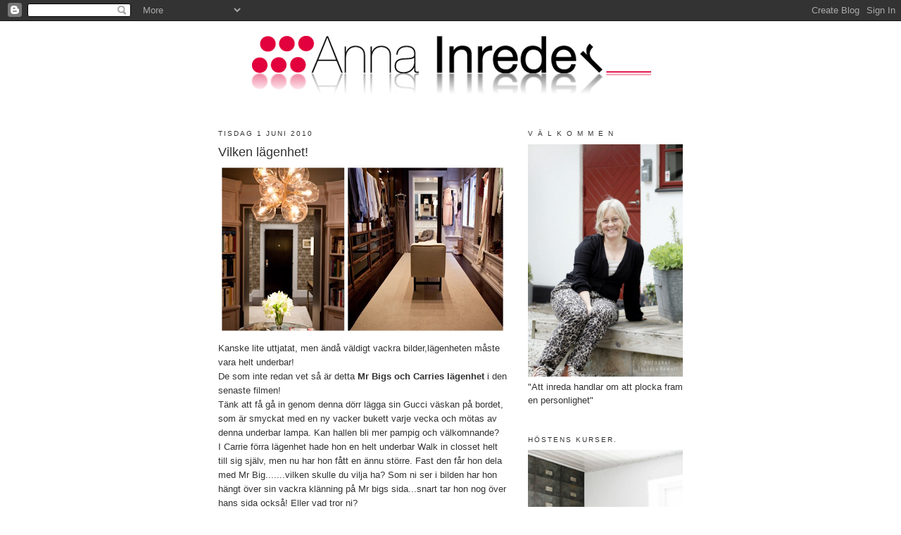

--- FILE ---
content_type: text/html; charset=UTF-8
request_url: https://annainreder.blogspot.com/2010/06/vilken-lagenhet.html
body_size: 15969
content:
<!DOCTYPE html>
<html dir='ltr'>
<head>
<link href='https://www.blogger.com/static/v1/widgets/2944754296-widget_css_bundle.css' rel='stylesheet' type='text/css'/>
<meta content='text/html; charset=UTF-8' http-equiv='Content-Type'/>
<meta content='blogger' name='generator'/>
<link href='https://annainreder.blogspot.com/favicon.ico' rel='icon' type='image/x-icon'/>
<link href='http://annainreder.blogspot.com/2010/06/vilken-lagenhet.html' rel='canonical'/>
<link rel="alternate" type="application/atom+xml" title="Anna Inreder - Atom" href="https://annainreder.blogspot.com/feeds/posts/default" />
<link rel="alternate" type="application/rss+xml" title="Anna Inreder - RSS" href="https://annainreder.blogspot.com/feeds/posts/default?alt=rss" />
<link rel="service.post" type="application/atom+xml" title="Anna Inreder - Atom" href="https://www.blogger.com/feeds/4982234830977508025/posts/default" />

<link rel="alternate" type="application/atom+xml" title="Anna Inreder - Atom" href="https://annainreder.blogspot.com/feeds/6795151419150227432/comments/default" />
<!--Can't find substitution for tag [blog.ieCssRetrofitLinks]-->
<link href='https://blogger.googleusercontent.com/img/b/R29vZ2xl/AVvXsEgR3mIymkvKCH9tymwqnDk7d5ExFwCmHSXoWw8t0SXJP6YWd5xxEQdLS9Ls_h_gVgDQv2WdSPJRBQIgVezeMvGK7PXblNOzft-3kmMgpewgPn4vVqd9lJafoxmKmG92cIxZZB4MrivHzkXW/s400/sex+an+dthe+city.png' rel='image_src'/>
<meta content='http://annainreder.blogspot.com/2010/06/vilken-lagenhet.html' property='og:url'/>
<meta content='Vilken lägenhet!' property='og:title'/>
<meta content=' Kanske lite uttjatat, men ändå väldigt vackra bilder,lägenheten måste vara helt underbar! De som inte redan vet så är detta Mr Bigs och Car...' property='og:description'/>
<meta content='https://blogger.googleusercontent.com/img/b/R29vZ2xl/AVvXsEgR3mIymkvKCH9tymwqnDk7d5ExFwCmHSXoWw8t0SXJP6YWd5xxEQdLS9Ls_h_gVgDQv2WdSPJRBQIgVezeMvGK7PXblNOzft-3kmMgpewgPn4vVqd9lJafoxmKmG92cIxZZB4MrivHzkXW/w1200-h630-p-k-no-nu/sex+an+dthe+city.png' property='og:image'/>
<title>Anna Inreder: Vilken lägenhet!</title>
<style id='page-skin-1' type='text/css'><!--
/*
-----------------------------------------------
Blogger Template Style
Name:     Minima
Date:     26 Feb 2004
Updated by: Blogger Team
----------------------------------------------- */
/* Use this with templates/template-twocol.html */
body {
background:#ffffff;
margin:0;
color:#333333;
font:x-small Georgia Serif;
font-size/* */:/**/small;
font-size: /**/small;
text-align: center;
}
a:link {
color:#cc0000;
text-decoration:none;
}
a:visited {
color:#cc0000;
text-decoration:none;
}
a:hover {
color:#333333;
text-decoration:underline;
}
a img {
border-width:0;
}
/* Header
-----------------------------------------------
*/
#header-wrapper {
width:660px;
margin:0 auto 10px;
border:1px solid #ffffff;
}
#header-inner {
background-position: center;
margin-left: auto;
margin-right: auto;
}
#header {
margin: 5px;
border: 1px solid #ffffff;
text-align: center;
color:#333333;
}
#header h1 {
margin:5px 5px 0;
padding:15px 20px .25em;
line-height:1.2em;
text-transform:uppercase;
letter-spacing:.2em;
font: normal normal 200% Trebuchet, Trebuchet MS, Arial, sans-serif;
}
#header a {
color:#333333;
text-decoration:none;
}
#header a:hover {
color:#333333;
}
#header .description {
margin:0 5px 5px;
padding:0 20px 15px;
max-width:700px;
text-transform:uppercase;
letter-spacing:.2em;
line-height: 1.4em;
font: normal normal 78% Trebuchet, Trebuchet MS, Arial, sans-serif;
color: #333333;
}
#header img {
margin-left: auto;
margin-right: auto;
}
/* Outer-Wrapper
----------------------------------------------- */
#outer-wrapper {
width: 660px;
margin:0 auto;
padding:10px;
text-align:left;
font: normal normal 100% Trebuchet, Trebuchet MS, Arial, sans-serif;
}
#main-wrapper {
width: 410px;
float: left;
word-wrap: break-word; /* fix for long text breaking sidebar float in IE */
overflow: hidden;     /* fix for long non-text content breaking IE sidebar float */
}
#sidebar-wrapper {
width: 220px;
float: right;
word-wrap: break-word; /* fix for long text breaking sidebar float in IE */
overflow: hidden;      /* fix for long non-text content breaking IE sidebar float */
}
/* Headings
----------------------------------------------- */
h2 {
margin:1.5em 0 .75em;
font:normal normal 78% Trebuchet, Trebuchet MS, Arial, sans-serif;
line-height: 1.4em;
text-transform:uppercase;
letter-spacing:.2em;
color:#333333;
}
/* Posts
-----------------------------------------------
*/
h2.date-header {
margin:1.5em 0 .5em;
}
.post {
margin:.5em 0 1.5em;
border-bottom:1px dotted #ffffff;
padding-bottom:1.5em;
}
.post h3 {
margin:.25em 0 0;
padding:0 0 4px;
font-size:140%;
font-weight:normal;
line-height:1.4em;
color:#333333;
}
.post h3 a, .post h3 a:visited, .post h3 strong {
display:block;
text-decoration:none;
color:#333333;
font-weight:normal;
}
.post h3 strong, .post h3 a:hover {
color:#333333;
}
.post-body {
margin:0 0 .75em;
line-height:1.6em;
}
.post-body blockquote {
line-height:1.3em;
}
.post-footer {
margin: .75em 0;
color:#333333;
text-transform:uppercase;
letter-spacing:.1em;
font: normal normal 78% Trebuchet, Trebuchet MS, Arial, sans-serif;
line-height: 1.4em;
}
.comment-link {
margin-left:.6em;
}
.post img, table.tr-caption-container {
padding:4px;
border:1px solid #ffffff;
}
.tr-caption-container img {
border: none;
padding: 0;
}
.post blockquote {
margin:1em 20px;
}
.post blockquote p {
margin:.75em 0;
}
/* Comments
----------------------------------------------- */
#comments h4 {
margin:1em 0;
font-weight: bold;
line-height: 1.4em;
text-transform:uppercase;
letter-spacing:.2em;
color: #333333;
}
#comments-block {
margin:1em 0 1.5em;
line-height:1.6em;
}
#comments-block .comment-author {
margin:.5em 0;
}
#comments-block .comment-body {
margin:.25em 0 0;
}
#comments-block .comment-footer {
margin:-.25em 0 2em;
line-height: 1.4em;
text-transform:uppercase;
letter-spacing:.1em;
}
#comments-block .comment-body p {
margin:0 0 .75em;
}
.deleted-comment {
font-style:italic;
color:gray;
}
#blog-pager-newer-link {
float: left;
}
#blog-pager-older-link {
float: right;
}
#blog-pager {
text-align: center;
}
.feed-links {
clear: both;
line-height: 2.5em;
}
/* Sidebar Content
----------------------------------------------- */
.sidebar {
color: #333333;
line-height: 1.5em;
}
.sidebar ul {
list-style:none;
margin:0 0 0;
padding:0 0 0;
}
.sidebar li {
margin:0;
padding-top:0;
padding-right:0;
padding-bottom:.25em;
padding-left:15px;
text-indent:-15px;
line-height:1.5em;
}
.sidebar .widget, .main .widget {
border-bottom:1px dotted #ffffff;
margin:0 0 1.5em;
padding:0 0 1.5em;
}
.main .Blog {
border-bottom-width: 0;
}
/* Profile
----------------------------------------------- */
.profile-img {
float: left;
margin-top: 0;
margin-right: 5px;
margin-bottom: 5px;
margin-left: 0;
padding: 4px;
border: 1px solid #ffffff;
}
.profile-data {
margin:0;
text-transform:uppercase;
letter-spacing:.1em;
font: normal normal 78% Trebuchet, Trebuchet MS, Arial, sans-serif;
color: #333333;
font-weight: bold;
line-height: 1.6em;
}
.profile-datablock {
margin:.5em 0 .5em;
}
.profile-textblock {
margin: 0.5em 0;
line-height: 1.6em;
}
.profile-link {
font: normal normal 78% Trebuchet, Trebuchet MS, Arial, sans-serif;
text-transform: uppercase;
letter-spacing: .1em;
}
/* Footer
----------------------------------------------- */
#footer {
width:660px;
clear:both;
margin:0 auto;
padding-top:15px;
line-height: 1.6em;
text-transform:uppercase;
letter-spacing:.1em;
text-align: center;
}

--></style>
<link href='https://www.blogger.com/dyn-css/authorization.css?targetBlogID=4982234830977508025&amp;zx=42613247-56af-4d29-9bcd-91ce4b7ff0ec' media='none' onload='if(media!=&#39;all&#39;)media=&#39;all&#39;' rel='stylesheet'/><noscript><link href='https://www.blogger.com/dyn-css/authorization.css?targetBlogID=4982234830977508025&amp;zx=42613247-56af-4d29-9bcd-91ce4b7ff0ec' rel='stylesheet'/></noscript>
<meta name='google-adsense-platform-account' content='ca-host-pub-1556223355139109'/>
<meta name='google-adsense-platform-domain' content='blogspot.com'/>

<!-- data-ad-client=ca-pub-2464767558822264 -->

</head>
<body>
<div class='navbar section' id='navbar'><div class='widget Navbar' data-version='1' id='Navbar1'><script type="text/javascript">
    function setAttributeOnload(object, attribute, val) {
      if(window.addEventListener) {
        window.addEventListener('load',
          function(){ object[attribute] = val; }, false);
      } else {
        window.attachEvent('onload', function(){ object[attribute] = val; });
      }
    }
  </script>
<div id="navbar-iframe-container"></div>
<script type="text/javascript" src="https://apis.google.com/js/platform.js"></script>
<script type="text/javascript">
      gapi.load("gapi.iframes:gapi.iframes.style.bubble", function() {
        if (gapi.iframes && gapi.iframes.getContext) {
          gapi.iframes.getContext().openChild({
              url: 'https://www.blogger.com/navbar/4982234830977508025?po\x3d6795151419150227432\x26origin\x3dhttps://annainreder.blogspot.com',
              where: document.getElementById("navbar-iframe-container"),
              id: "navbar-iframe"
          });
        }
      });
    </script><script type="text/javascript">
(function() {
var script = document.createElement('script');
script.type = 'text/javascript';
script.src = '//pagead2.googlesyndication.com/pagead/js/google_top_exp.js';
var head = document.getElementsByTagName('head')[0];
if (head) {
head.appendChild(script);
}})();
</script>
</div></div>
<div id='outer-wrapper'><div id='wrap2'>
<!-- skip links for text browsers -->
<span id='skiplinks' style='display:none;'>
<a href='#main'>skip to main </a> |
      <a href='#sidebar'>skip to sidebar</a>
</span>
<div id='header-wrapper'>
<div class='header section' id='header'><div class='widget Header' data-version='1' id='Header1'>
<div id='header-inner'>
<a href='https://annainreder.blogspot.com/' style='display: block'>
<img alt='Anna Inreder' height='104px; ' id='Header1_headerimg' src='https://blogger.googleusercontent.com/img/b/R29vZ2xl/AVvXsEh2QM8GT8tfipWLQdb0DxFjxCgDMno0LFu7Er01j2GETsfYJiod-JvLxm16qV4z5UMcdaVFME0YT24ScjShGCyweyQ_z9JOd1PDX3yQGkYbNqtQkBWCLS1qr_kgwLbe0mKbkjgp5Q-jDN8/s1600-r/logga_spegel.png' style='display: block' width='572px; '/>
</a>
</div>
</div></div>
</div>
<div id='content-wrapper'>
<div id='crosscol-wrapper' style='text-align:center'>
<div class='crosscol no-items section' id='crosscol'></div>
</div>
<div id='main-wrapper'>
<div class='main section' id='main'><div class='widget Blog' data-version='1' id='Blog1'>
<div class='blog-posts hfeed'>

          <div class="date-outer">
        
<h2 class='date-header'><span>tisdag 1 juni 2010</span></h2>

          <div class="date-posts">
        
<div class='post-outer'>
<div class='post hentry uncustomized-post-template' itemprop='blogPost' itemscope='itemscope' itemtype='http://schema.org/BlogPosting'>
<meta content='https://blogger.googleusercontent.com/img/b/R29vZ2xl/AVvXsEgR3mIymkvKCH9tymwqnDk7d5ExFwCmHSXoWw8t0SXJP6YWd5xxEQdLS9Ls_h_gVgDQv2WdSPJRBQIgVezeMvGK7PXblNOzft-3kmMgpewgPn4vVqd9lJafoxmKmG92cIxZZB4MrivHzkXW/s400/sex+an+dthe+city.png' itemprop='image_url'/>
<meta content='4982234830977508025' itemprop='blogId'/>
<meta content='6795151419150227432' itemprop='postId'/>
<a name='6795151419150227432'></a>
<h3 class='post-title entry-title' itemprop='name'>
Vilken lägenhet!
</h3>
<div class='post-header'>
<div class='post-header-line-1'></div>
</div>
<div class='post-body entry-content' id='post-body-6795151419150227432' itemprop='description articleBody'>
<a href="https://blogger.googleusercontent.com/img/b/R29vZ2xl/AVvXsEgR3mIymkvKCH9tymwqnDk7d5ExFwCmHSXoWw8t0SXJP6YWd5xxEQdLS9Ls_h_gVgDQv2WdSPJRBQIgVezeMvGK7PXblNOzft-3kmMgpewgPn4vVqd9lJafoxmKmG92cIxZZB4MrivHzkXW/s1600/sex+an+dthe+city.png"><img alt="" border="0" id="BLOGGER_PHOTO_ID_5477706157465803218" src="https://blogger.googleusercontent.com/img/b/R29vZ2xl/AVvXsEgR3mIymkvKCH9tymwqnDk7d5ExFwCmHSXoWw8t0SXJP6YWd5xxEQdLS9Ls_h_gVgDQv2WdSPJRBQIgVezeMvGK7PXblNOzft-3kmMgpewgPn4vVqd9lJafoxmKmG92cIxZZB4MrivHzkXW/s400/sex+an+dthe+city.png" style="TEXT-ALIGN: center; MARGIN: 0px auto 10px; WIDTH: 400px; DISPLAY: block; HEIGHT: 232px; CURSOR: hand" /></a> Kanske lite uttjatat, men ändå väldigt vackra bilder,lägenheten måste vara helt underbar!<br /><div>De som inte redan vet så är detta <strong>Mr Bigs och Carries lägenhet</strong> i den senaste filmen! </div><div>Tänk att få gå in genom denna dörr lägga sin Gucci väskan på bordet, som är smyckat med en ny vacker bukett varje vecka  och mötas av denna underbar lampa. Kan hallen bli mer pampig och välkomnande?</div><div>I Carrie förra lägenhet hade hon en helt underbar Walk in closset helt till sig själv, men nu har hon fått en ännu större. Fast den får hon dela med Mr Big.......vilken skulle du vilja ha? Som ni ser i bilden har hon hängt över sin vackra klänning på Mr bigs sida...snart tar hon nog över hans sida också! Eller vad tror ni?</div><div>I dag är jag hemma och <strong>VAH</strong>= Vård av Hund!</div><div>Stakars liten!</div><div>Kram Anna</div><div> </div>
<div style='clear: both;'></div>
</div>
<div class='post-footer'>
<div class='post-footer-line post-footer-line-1'>
<span class='post-author vcard'>
Upplagd av
<span class='fn' itemprop='author' itemscope='itemscope' itemtype='http://schema.org/Person'>
<meta content='https://www.blogger.com/profile/07293453268723665663' itemprop='url'/>
<a class='g-profile' href='https://www.blogger.com/profile/07293453268723665663' rel='author' title='author profile'>
<span itemprop='name'>Anna Inreder</span>
</a>
</span>
</span>
<span class='post-timestamp'>
kl.
<meta content='http://annainreder.blogspot.com/2010/06/vilken-lagenhet.html' itemprop='url'/>
<a class='timestamp-link' href='https://annainreder.blogspot.com/2010/06/vilken-lagenhet.html' rel='bookmark' title='permanent link'><abbr class='published' itemprop='datePublished' title='2010-06-01T00:36:00-07:00'>00:36</abbr></a>
</span>
<span class='post-comment-link'>
</span>
<span class='post-icons'>
<span class='item-control blog-admin pid-620845669'>
<a href='https://www.blogger.com/post-edit.g?blogID=4982234830977508025&postID=6795151419150227432&from=pencil' title='Redigera inlägg'>
<img alt='' class='icon-action' height='18' src='https://resources.blogblog.com/img/icon18_edit_allbkg.gif' width='18'/>
</a>
</span>
</span>
<div class='post-share-buttons goog-inline-block'>
</div>
</div>
<div class='post-footer-line post-footer-line-2'>
<span class='post-labels'>
Etiketter:
<a href='https://annainreder.blogspot.com/search/label/Glamour' rel='tag'>Glamour</a>,
<a href='https://annainreder.blogspot.com/search/label/inredning' rel='tag'>inredning</a>
</span>
</div>
<div class='post-footer-line post-footer-line-3'>
<span class='post-location'>
</span>
</div>
</div>
</div>
<div class='comments' id='comments'>
<a name='comments'></a>
<h4>Inga kommentarer:</h4>
<div id='Blog1_comments-block-wrapper'>
<dl class='avatar-comment-indent' id='comments-block'>
</dl>
</div>
<p class='comment-footer'>
<a href='https://www.blogger.com/comment/fullpage/post/4982234830977508025/6795151419150227432' onclick=''>Skicka en kommentar</a>
</p>
</div>
</div>

        </div></div>
      
</div>
<div class='blog-pager' id='blog-pager'>
<span id='blog-pager-newer-link'>
<a class='blog-pager-newer-link' href='https://annainreder.blogspot.com/2010/06/valkommen-juni.html' id='Blog1_blog-pager-newer-link' title='Senaste inlägg'>Senaste inlägg</a>
</span>
<span id='blog-pager-older-link'>
<a class='blog-pager-older-link' href='https://annainreder.blogspot.com/2010/05/dansuppvisning-pa-palladium.html' id='Blog1_blog-pager-older-link' title='Äldre inlägg'>Äldre inlägg</a>
</span>
<a class='home-link' href='https://annainreder.blogspot.com/'>Startsida</a>
</div>
<div class='clear'></div>
<div class='post-feeds'>
<div class='feed-links'>
Prenumerera på:
<a class='feed-link' href='https://annainreder.blogspot.com/feeds/6795151419150227432/comments/default' target='_blank' type='application/atom+xml'>Kommentarer till inlägget (Atom)</a>
</div>
</div>
</div></div>
</div>
<div id='sidebar-wrapper'>
<div class='sidebar section' id='sidebar'><div class='widget Image' data-version='1' id='Image2'>
<h2>V Ä L K O M M E N</h2>
<div class='widget-content'>
<img alt='V Ä L K O M M E N' height='330' id='Image2_img' src='https://blogger.googleusercontent.com/img/b/R29vZ2xl/AVvXsEiRUD1tID_OPq8M9FTQMSEWEOVu4Hp61mm9sd-cvpqZOs9WqNVgb9Vb4TOR7tzOxayqc22ueMyFtdpexNkRKWHw0kw1QRuLSWiKGotGneyVNRKpcH9Vh4WB9oIUf8Yg_0PVr-nUkPN9y75h/s1600-r/18+Anna+Inreder+097_pt1+ny.jpg' width='220'/>
<br/>
<span class='caption'>"Att inreda handlar om att plocka fram en personlighet"</span>
</div>
<div class='clear'></div>
</div><div class='widget Image' data-version='1' id='Image6'>
<h2>HÖSTENS KURSER.</h2>
<div class='widget-content'>
<a href='http://annainreder.blogspot.se/2017/08/hostens-inspirerande-kurser.html'>
<img alt='HÖSTENS KURSER.' height='330' id='Image6_img' src='https://blogger.googleusercontent.com/img/b/R29vZ2xl/AVvXsEhh2m_AncL3VUnbmzfhn8fl4PuEgJ1OssWWtPPqNJF1b1sZOSk4EEtaBLqtGFKqr6Zk-CTWRatKE44OPXrH9xZwgRTW_5HE8oJVZj7aOqJAu8W1wNo6Dv3pijtz_P2CZJhHtvCWq4vfUKsy/s1600-r/38+Anna+Inreder+204_pt1+ny.jpg' width='220'/>
</a>
<br/>
<span class='caption'>Kontakta mig för mer info.</span>
</div>
<div class='clear'></div>
</div><div class='widget Image' data-version='1' id='Image3'>
<h2>VÅRT TORP...</h2>
<div class='widget-content'>
<a href='http://www.expressen.se/leva-och-bo/hemma-hos-5/titta-in-i-det-charmiga-torpet-fran-1800-talet/'>
<img alt='VÅRT TORP...' height='220' id='Image3_img' src='https://blogger.googleusercontent.com/img/b/R29vZ2xl/AVvXsEhxVhc4-lThUKPkk39gb-gpwBxMzHGPR13zPAvZ4f1U4vTDbQSis_izURsUByOy5-mZQuL8icLOcFG1InMM8A-ABvj7PSSQifxrV8TyO9ZNLUib9w2-xfnb3TTyht0lYA8Hppdb41XQqH0/s1600/LEVA+O+BO+REPORTAGE.jpg' width='220'/>
</a>
<br/>
<span class='caption'>I LEVA O BO!</span>
</div>
<div class='clear'></div>
</div><div class='widget Image' data-version='1' id='Image13'>
<h2>Följ mig gärna här också!</h2>
<div class='widget-content'>
<a href='https://instagram.com/annainreder/'>
<img alt='Följ mig gärna här också!' height='220' id='Image13_img' src='https://blogger.googleusercontent.com/img/b/R29vZ2xl/AVvXsEiEKag2WMdMo_txw3l5IPCMr8Op8gU62UgUq8HkA-cSl8T5pZp7vlt-Ike3Sdux_wNqSeUN8o9xQq215FNux3tFrnf63pHjonu3Hs3HA2gA_AU2VMCAIk2wEcJ2MAJxqvWodoxTLWpcIdRz/s1600/instagram.png' width='220'/>
</a>
<br/>
</div>
<div class='clear'></div>
</div><div class='widget Image' data-version='1' id='Image7'>
<h2>BLOGGAR I SVERIGE.</h2>
<div class='widget-content'>
<a href='http://inredningsbloggar.com/'>
<img alt='BLOGGAR I SVERIGE.' height='34' id='Image7_img' src='https://blogger.googleusercontent.com/img/b/R29vZ2xl/AVvXsEjRrNao04TCn2u6X4DhJ5TyREn0Si6DLIy-IaasJZFDLZwtfuRodF7jTWyVoHtWlKfQ1jLkkoIj1JuEu31RZhKMKoe3qDdhRigqVlhnxZhcbU5ifCp4uUrXrSyZpiF6b2YqMcKdjnpjO8pp/s1600/svenskabloggar.png' width='118'/>
</a>
<br/>
<span class='caption'>FÖLJ MIG ÄVEN HÄR.</span>
</div>
<div class='clear'></div>
</div><div class='widget Text' data-version='1' id='Text1'>
<h2 class='title'>Om ni vill komma i kontakt med mig:</h2>
<div class='widget-content'>
<b><a href="mailto:anna@annainreder.se"><span style="color: rgb(204, 0, 0);">anna@annainreder.se</span></a>      0706-760604</b><br/><b>Instagram: Annainreder<br/></b><br/>
</div>
<div class='clear'></div>
</div><div class='widget Image' data-version='1' id='Image4'>
<h2>SAMARBETE MED:</h2>
<div class='widget-content'>
<a href='http://www.fonstret.com/'>
<img alt='SAMARBETE MED:' height='181' id='Image4_img' src='https://blogger.googleusercontent.com/img/b/R29vZ2xl/AVvXsEg-s1bCm6tbqw-yM2Ac_gwCW6WnkGrKTragz-hdkjGEUvyZDDzXDNgf475pghbu-W8D75b2xOTyXNPvg-j5W3Xt2pnzb64vRXv-ystJn3xg82rZQR8O4rOaGv8YlJfpQvxkKrEzA-LaLcI/s1600/F%25C3%25B6nstret.png' width='220'/>
</a>
<br/>
<span class='caption'>Tyg o solskydd</span>
</div>
<div class='clear'></div>
</div><div class='widget Image' data-version='1' id='Image15'>
<h2>INSPIRATÖR/ INREDARE</h2>
<div class='widget-content'>
<a href='http://www.slattarpsgard.se/'>
<img alt='INSPIRATÖR/ INREDARE' height='118' id='Image15_img' src='https://blogger.googleusercontent.com/img/b/R29vZ2xl/AVvXsEhd8QmD0UPuVH-3XDiGOE9No4x28Slxng-CMd_PI4-LcnKxEz7c6XfblypBJg29pLd0BJgEdDUYDnJ_fh0tGoyxZFU7f2CDrYd0jZK81hxrqaT2y3wyWqihZ2lnXysF8I0wD3D3wpsmF8w/s220/sl%25C3%25A4ttarp+logga.jpg2.png' width='220'/>
</a>
<br/>
</div>
<div class='clear'></div>
</div><div class='widget Image' data-version='1' id='Image1'>
<h2>SPECIELLT FÖR ER!</h2>
<div class='widget-content'>
<a href='http://www.printswithwings.com/'>
<img alt='SPECIELLT FÖR ER!' height='220' id='Image1_img' src='https://blogger.googleusercontent.com/img/b/R29vZ2xl/AVvXsEiG1x6E5kDiaf4KzLKc4fMFCKyrS4RtivQwihqiMcmkBvcpR4x_mgHsdVfoKV5Taf9rLiSx5wJrY8ukyZ925mrOp_NQZY2gKnUwSIb_qU6UixPCfAgETEojbVYC_syrDMubfkp46TR9mGU/s220/Season_1_jan.jpg' width='220'/>
</a>
<br/>
<span class='caption'>KOD ANNAINREDER GER 15%</span>
</div>
<div class='clear'></div>
</div><div class='widget Image' data-version='1' id='Image16'>
<h2>UPPSKATTAD GÅVA.</h2>
<div class='widget-content'>
<a href='http://annainreder.blogspot.se/2013/09/presentkort.html'>
<img alt='UPPSKATTAD GÅVA.' height='220' id='Image16_img' src='https://blogger.googleusercontent.com/img/b/R29vZ2xl/AVvXsEgxztBIHtMC4o2MZFCLyl-B_hgUXDm41DEsf6cKHQu1-zTeEgmSQvZrBzxjIh63D1mBQymZ6vg2dh9e7YZsjvJWfSyYxgN4CxdWiZnw1Me-ZFNesOo6Vn77h1_GY40qKc4lIbKX96VRFY4/s220/holmbytorp%252C+helen+axelsson%252C+presentkort+011.JPG' width='147'/>
</a>
<br/>
<span class='caption'>Ni bestämmer tiden jag kommer med inspirationen!</span>
</div>
<div class='clear'></div>
</div><div class='widget Image' data-version='1' id='Image17'>
<h2>INREDARE PÅ PLATS!</h2>
<div class='widget-content'>
<a href='http://annainreder.blogspot.se/2012/04/inredare-pa-plats.html'>
<img alt='INREDARE PÅ PLATS!' height='220' id='Image17_img' src='https://blogger.googleusercontent.com/img/b/R29vZ2xl/AVvXsEhIw6K6IztXgfEqWtDzRtCfyImS8aBKX1tP95llZ3vULg0K7mBQgeSX6HReUxXJ52iiAIMlHtiO28P1wvrJ3SNJZpN8hEHeUDKsdsg6BAYWWYwc7c7e4OCsfJcDVnSi69rTbLG5-bt4VdCM/s220/ncs_index.jpg' width='147'/>
</a>
<br/>
</div>
<div class='clear'></div>
</div><div class='widget PopularPosts' data-version='1' id='PopularPosts1'>
<h2>Populära inlägg</h2>
<div class='widget-content popular-posts'>
<ul>
<li>
<div class='item-thumbnail-only'>
<div class='item-thumbnail'>
<a href='https://annainreder.blogspot.com/2018/02/strandmon.html' target='_blank'>
<img alt='' border='0' src='https://blogger.googleusercontent.com/img/b/R29vZ2xl/AVvXsEj3GxofonibtDy_7uoo_h96yHYIpCGPquVAdH4yRyPKNIrCecra1TH9bnsuh0_IV3xJ113rQ65smTeYJ7KYQ55CujAI8TPeR6ZjCTGsO4nBDhKQ4CP0HMbjfb-nX1Wf7GAViWBdplGshes/w72-h72-p-k-no-nu/sandmoln+%25C3%25B6ronlappsf%25C3%25A5t%25C3%25B6lj.jpg'/>
</a>
</div>
<div class='item-title'><a href='https://annainreder.blogspot.com/2018/02/strandmon.html'>STRANDMON...</a></div>
</div>
<div style='clear: both;'></div>
</li>
<li>
<div class='item-thumbnail-only'>
<div class='item-thumbnail'>
<a href='https://annainreder.blogspot.com/2012/11/ligger-och-tanker.html' target='_blank'>
<img alt='' border='0' src='https://blogger.googleusercontent.com/img/b/R29vZ2xl/AVvXsEhdvLbNZlA4bQ3twwWvxT3V1bsonVBnkjPOo-IevdHvjavydaim-xIXKoV_Z4Qm_VnGC6ZHbXBTyKfQFN3Un-BFT9MyjRBA_IIdpCJJMethJnaRs8lbQpEUX-5MRMWIR4gAylyWjTXe_yQ/w72-h72-p-k-no-nu/hmprodCANODU68.jpg'/>
</a>
</div>
<div class='item-title'><a href='https://annainreder.blogspot.com/2012/11/ligger-och-tanker.html'>Ligger och tänker......</a></div>
</div>
<div style='clear: both;'></div>
</li>
<li>
<div class='item-thumbnail-only'>
<div class='item-thumbnail'>
<a href='https://annainreder.blogspot.com/2012/11/piff-infor-julen.html' target='_blank'>
<img alt='' border='0' src='https://blogger.googleusercontent.com/img/b/R29vZ2xl/AVvXsEjU_PxDxC2s2Y_a9rKsCK9sS6hP2_L6TaTtDnPsa8UOkhxjo4RJv6z7OB1PAW91lLpZM8pUO6bdCCmB6sTT7i_L5m6lNpEQ97ahW_Tmm64ZR4PfFjLrLdSBLHjhZB833yP0cez5iX5L_Qk/w72-h72-p-k-no-nu/julias+dagsverkes+dag.+011.jpg'/>
</a>
</div>
<div class='item-title'><a href='https://annainreder.blogspot.com/2012/11/piff-infor-julen.html'>Piff inför julen!</a></div>
</div>
<div style='clear: both;'></div>
</li>
<li>
<div class='item-thumbnail-only'>
<div class='item-thumbnail'>
<a href='https://annainreder.blogspot.com/2011/03/utflykt-med-barnen.html' target='_blank'>
<img alt='' border='0' src='https://blogger.googleusercontent.com/img/b/R29vZ2xl/AVvXsEhjFpQm0ZTzqFr6XE_Lup6jt5PT4fhD6vZPtHvoOJe-qxU3l1CtKjs-9vuNNMsyhN_1lDx3PTHdFsG4XFS_1NKdfBFn1c2TMjiKkK9VqVf-ojnMLHZucoMR_cSEKZPiZXDBIgAu6Ex_9fX6/w72-h72-p-k-no-nu/16143_195684413831_180581683831_3911620_4967273_n.jpg'/>
</a>
</div>
<div class='item-title'><a href='https://annainreder.blogspot.com/2011/03/utflykt-med-barnen.html'>Utflykt med barnen!</a></div>
</div>
<div style='clear: both;'></div>
</li>
<li>
<div class='item-thumbnail-only'>
<div class='item-thumbnail'>
<a href='https://annainreder.blogspot.com/2018/10/valkommen-till-min-nya-kreativa-varld.html' target='_blank'>
<img alt='' border='0' src='https://blogger.googleusercontent.com/img/b/R29vZ2xl/AVvXsEjM1xMQ5xqUsCyQS7YmE3YU8itfVoB-2X19B6IZc7RxxWiibBL-DHpg88gOugE2HG5RIyG6NbZmGwWgvUnAuIecl-c2ePhOmGDkiuFSlgPgl2f354wqdIJOYe6vsp8lqjUHzJn-o36IWFE/w72-h72-p-k-no-nu/IMG_3654.JPG'/>
</a>
</div>
<div class='item-title'><a href='https://annainreder.blogspot.com/2018/10/valkommen-till-min-nya-kreativa-varld.html'>VÄLKOMMEN TILL MIN NYA KREATIVA VÄRLD...</a></div>
</div>
<div style='clear: both;'></div>
</li>
<li>
<div class='item-thumbnail-only'>
<div class='item-thumbnail'>
<a href='https://annainreder.blogspot.com/2016/01/vilka-dagar.html' target='_blank'>
<img alt='' border='0' src='https://blogger.googleusercontent.com/img/b/R29vZ2xl/AVvXsEjAS4UGup9Ijm1TZ8LfqwXHcSGNgaxw4kxJ3sExSyq-4NSjR3sVgTav25jXm0Zm-Dt3h2ptnTWJMKfHKHFhoqiLbiSP6gw6-5NG9Y3bJ-hvrf9GDCgdah-imseKkAL3m5mlMtHI23KJhEZo/w72-h72-p-k-no-nu/blogger-image-1508460456.jpg'/>
</a>
</div>
<div class='item-title'><a href='https://annainreder.blogspot.com/2016/01/vilka-dagar.html'>VILKA DAGAR...</a></div>
</div>
<div style='clear: both;'></div>
</li>
<li>
<div class='item-thumbnail-only'>
<div class='item-thumbnail'>
<a href='https://annainreder.blogspot.com/2015/10/helt-i-min-smak.html' target='_blank'>
<img alt='' border='0' src='https://blogger.googleusercontent.com/img/b/R29vZ2xl/AVvXsEjiqwN0LgPxIl-7wQLscS-rTlMdJ59gsu8WKTOADhkoZBGDJxTgGT9aX_ObhzUGjphTOd8QENmr0n8e-o1drHYuvyRGdGsWs5G93NpMe9FDh6TZw7VV7RUP3VkCxO3RWMxC2FG1j3kBmjC2/w72-h72-p-k-no-nu/Indiska-Aug2015-190.jpg'/>
</a>
</div>
<div class='item-title'><a href='https://annainreder.blogspot.com/2015/10/helt-i-min-smak.html'>HELT I MIN SMAK!</a></div>
</div>
<div style='clear: both;'></div>
</li>
<li>
<div class='item-thumbnail-only'>
<div class='item-thumbnail'>
<a href='https://annainreder.blogspot.com/2014/09/ordning-o-reda.html' target='_blank'>
<img alt='' border='0' src='https://blogger.googleusercontent.com/img/b/R29vZ2xl/AVvXsEg2FBnUP4D24DEnF4kb4MtbeN12lLf8exx0rtoLMHcNjIWDRxgLP98TjDcRbyCqGsF2Z_ODZpG0XlAIkctXcut8lrKlLuXV6WfnpSVGQs6wfbY-QLqjoFHcz35ja3EdjNObkO0REwlk6Z4/w72-h72-p-k-no-nu/image001.jpg'/>
</a>
</div>
<div class='item-title'><a href='https://annainreder.blogspot.com/2014/09/ordning-o-reda.html'>ORDNING O REDA...</a></div>
</div>
<div style='clear: both;'></div>
</li>
<li>
<div class='item-thumbnail-only'>
<div class='item-thumbnail'>
<a href='https://annainreder.blogspot.com/2018/05/missa-inte.html' target='_blank'>
<img alt='' border='0' src='https://blogger.googleusercontent.com/img/b/R29vZ2xl/AVvXsEhAa3M5L07yai-xrrj3r34JBMXikQw0mFJDZRaMNFov8Ia0YC10OFSWhyzmy8tDQFdKof3xnGCsyKQ1JsW5O8AHwbvZJoz7h4B9brHRrCVbB9J1LUSvUS64aTYfhyphenhyphen7Bbb6LG42A3Imwwao/w72-h72-p-k-no-nu/rea_slattarpsgard.jpg'/>
</a>
</div>
<div class='item-title'><a href='https://annainreder.blogspot.com/2018/05/missa-inte.html'>MISSA INTE...</a></div>
</div>
<div style='clear: both;'></div>
</li>
<li>
<div class='item-thumbnail-only'>
<div class='item-thumbnail'>
<a href='https://annainreder.blogspot.com/2012/04/slapp-in-harliga-nyanser-av-blatt.html' target='_blank'>
<img alt='' border='0' src='https://blogger.googleusercontent.com/img/b/R29vZ2xl/AVvXsEiMhtMeLOxNa8NZUf_5iOD1Gr6q9HFsWYs_54FhYj9mcNAncGv16MC_NXsPq0iTWfq5HWCqVXOSFPD6wFQhqUFeeOWQhGBcHnCUoJpO7FAIg1fnS-uHTmGfDMozZCuzHB4T4pUl-oJFq4c/w72-h72-p-k-no-nu/six4_634686046317034685_w720_h419_cx10_cy10_cx2140_cy281.jpg'/>
</a>
</div>
<div class='item-title'><a href='https://annainreder.blogspot.com/2012/04/slapp-in-harliga-nyanser-av-blatt.html'>Släpp in härliga nyanser av blått!</a></div>
</div>
<div style='clear: both;'></div>
</li>
</ul>
<div class='clear'></div>
</div>
</div><div class='widget BlogArchive' data-version='1' id='BlogArchive2'>
<h2>Bloggarkiv</h2>
<div class='widget-content'>
<div id='ArchiveList'>
<div id='BlogArchive2_ArchiveList'>
<ul class='hierarchy'>
<li class='archivedate collapsed'>
<a class='toggle' href='javascript:void(0)'>
<span class='zippy'>

        &#9658;&#160;
      
</span>
</a>
<a class='post-count-link' href='https://annainreder.blogspot.com/2018/'>
2018
</a>
<span class='post-count' dir='ltr'>(34)</span>
<ul class='hierarchy'>
<li class='archivedate collapsed'>
<a class='toggle' href='javascript:void(0)'>
<span class='zippy'>

        &#9658;&#160;
      
</span>
</a>
<a class='post-count-link' href='https://annainreder.blogspot.com/2018/10/'>
oktober
</a>
<span class='post-count' dir='ltr'>(1)</span>
</li>
</ul>
<ul class='hierarchy'>
<li class='archivedate collapsed'>
<a class='toggle' href='javascript:void(0)'>
<span class='zippy'>

        &#9658;&#160;
      
</span>
</a>
<a class='post-count-link' href='https://annainreder.blogspot.com/2018/05/'>
maj
</a>
<span class='post-count' dir='ltr'>(2)</span>
</li>
</ul>
<ul class='hierarchy'>
<li class='archivedate collapsed'>
<a class='toggle' href='javascript:void(0)'>
<span class='zippy'>

        &#9658;&#160;
      
</span>
</a>
<a class='post-count-link' href='https://annainreder.blogspot.com/2018/04/'>
april
</a>
<span class='post-count' dir='ltr'>(4)</span>
</li>
</ul>
<ul class='hierarchy'>
<li class='archivedate collapsed'>
<a class='toggle' href='javascript:void(0)'>
<span class='zippy'>

        &#9658;&#160;
      
</span>
</a>
<a class='post-count-link' href='https://annainreder.blogspot.com/2018/03/'>
mars
</a>
<span class='post-count' dir='ltr'>(4)</span>
</li>
</ul>
<ul class='hierarchy'>
<li class='archivedate collapsed'>
<a class='toggle' href='javascript:void(0)'>
<span class='zippy'>

        &#9658;&#160;
      
</span>
</a>
<a class='post-count-link' href='https://annainreder.blogspot.com/2018/02/'>
februari
</a>
<span class='post-count' dir='ltr'>(9)</span>
</li>
</ul>
<ul class='hierarchy'>
<li class='archivedate collapsed'>
<a class='toggle' href='javascript:void(0)'>
<span class='zippy'>

        &#9658;&#160;
      
</span>
</a>
<a class='post-count-link' href='https://annainreder.blogspot.com/2018/01/'>
januari
</a>
<span class='post-count' dir='ltr'>(14)</span>
</li>
</ul>
</li>
</ul>
<ul class='hierarchy'>
<li class='archivedate collapsed'>
<a class='toggle' href='javascript:void(0)'>
<span class='zippy'>

        &#9658;&#160;
      
</span>
</a>
<a class='post-count-link' href='https://annainreder.blogspot.com/2017/'>
2017
</a>
<span class='post-count' dir='ltr'>(266)</span>
<ul class='hierarchy'>
<li class='archivedate collapsed'>
<a class='toggle' href='javascript:void(0)'>
<span class='zippy'>

        &#9658;&#160;
      
</span>
</a>
<a class='post-count-link' href='https://annainreder.blogspot.com/2017/12/'>
december
</a>
<span class='post-count' dir='ltr'>(23)</span>
</li>
</ul>
<ul class='hierarchy'>
<li class='archivedate collapsed'>
<a class='toggle' href='javascript:void(0)'>
<span class='zippy'>

        &#9658;&#160;
      
</span>
</a>
<a class='post-count-link' href='https://annainreder.blogspot.com/2017/11/'>
november
</a>
<span class='post-count' dir='ltr'>(23)</span>
</li>
</ul>
<ul class='hierarchy'>
<li class='archivedate collapsed'>
<a class='toggle' href='javascript:void(0)'>
<span class='zippy'>

        &#9658;&#160;
      
</span>
</a>
<a class='post-count-link' href='https://annainreder.blogspot.com/2017/10/'>
oktober
</a>
<span class='post-count' dir='ltr'>(17)</span>
</li>
</ul>
<ul class='hierarchy'>
<li class='archivedate collapsed'>
<a class='toggle' href='javascript:void(0)'>
<span class='zippy'>

        &#9658;&#160;
      
</span>
</a>
<a class='post-count-link' href='https://annainreder.blogspot.com/2017/09/'>
september
</a>
<span class='post-count' dir='ltr'>(17)</span>
</li>
</ul>
<ul class='hierarchy'>
<li class='archivedate collapsed'>
<a class='toggle' href='javascript:void(0)'>
<span class='zippy'>

        &#9658;&#160;
      
</span>
</a>
<a class='post-count-link' href='https://annainreder.blogspot.com/2017/08/'>
augusti
</a>
<span class='post-count' dir='ltr'>(23)</span>
</li>
</ul>
<ul class='hierarchy'>
<li class='archivedate collapsed'>
<a class='toggle' href='javascript:void(0)'>
<span class='zippy'>

        &#9658;&#160;
      
</span>
</a>
<a class='post-count-link' href='https://annainreder.blogspot.com/2017/07/'>
juli
</a>
<span class='post-count' dir='ltr'>(23)</span>
</li>
</ul>
<ul class='hierarchy'>
<li class='archivedate collapsed'>
<a class='toggle' href='javascript:void(0)'>
<span class='zippy'>

        &#9658;&#160;
      
</span>
</a>
<a class='post-count-link' href='https://annainreder.blogspot.com/2017/06/'>
juni
</a>
<span class='post-count' dir='ltr'>(23)</span>
</li>
</ul>
<ul class='hierarchy'>
<li class='archivedate collapsed'>
<a class='toggle' href='javascript:void(0)'>
<span class='zippy'>

        &#9658;&#160;
      
</span>
</a>
<a class='post-count-link' href='https://annainreder.blogspot.com/2017/05/'>
maj
</a>
<span class='post-count' dir='ltr'>(23)</span>
</li>
</ul>
<ul class='hierarchy'>
<li class='archivedate collapsed'>
<a class='toggle' href='javascript:void(0)'>
<span class='zippy'>

        &#9658;&#160;
      
</span>
</a>
<a class='post-count-link' href='https://annainreder.blogspot.com/2017/04/'>
april
</a>
<span class='post-count' dir='ltr'>(25)</span>
</li>
</ul>
<ul class='hierarchy'>
<li class='archivedate collapsed'>
<a class='toggle' href='javascript:void(0)'>
<span class='zippy'>

        &#9658;&#160;
      
</span>
</a>
<a class='post-count-link' href='https://annainreder.blogspot.com/2017/03/'>
mars
</a>
<span class='post-count' dir='ltr'>(27)</span>
</li>
</ul>
<ul class='hierarchy'>
<li class='archivedate collapsed'>
<a class='toggle' href='javascript:void(0)'>
<span class='zippy'>

        &#9658;&#160;
      
</span>
</a>
<a class='post-count-link' href='https://annainreder.blogspot.com/2017/02/'>
februari
</a>
<span class='post-count' dir='ltr'>(21)</span>
</li>
</ul>
<ul class='hierarchy'>
<li class='archivedate collapsed'>
<a class='toggle' href='javascript:void(0)'>
<span class='zippy'>

        &#9658;&#160;
      
</span>
</a>
<a class='post-count-link' href='https://annainreder.blogspot.com/2017/01/'>
januari
</a>
<span class='post-count' dir='ltr'>(21)</span>
</li>
</ul>
</li>
</ul>
<ul class='hierarchy'>
<li class='archivedate collapsed'>
<a class='toggle' href='javascript:void(0)'>
<span class='zippy'>

        &#9658;&#160;
      
</span>
</a>
<a class='post-count-link' href='https://annainreder.blogspot.com/2016/'>
2016
</a>
<span class='post-count' dir='ltr'>(284)</span>
<ul class='hierarchy'>
<li class='archivedate collapsed'>
<a class='toggle' href='javascript:void(0)'>
<span class='zippy'>

        &#9658;&#160;
      
</span>
</a>
<a class='post-count-link' href='https://annainreder.blogspot.com/2016/12/'>
december
</a>
<span class='post-count' dir='ltr'>(28)</span>
</li>
</ul>
<ul class='hierarchy'>
<li class='archivedate collapsed'>
<a class='toggle' href='javascript:void(0)'>
<span class='zippy'>

        &#9658;&#160;
      
</span>
</a>
<a class='post-count-link' href='https://annainreder.blogspot.com/2016/11/'>
november
</a>
<span class='post-count' dir='ltr'>(27)</span>
</li>
</ul>
<ul class='hierarchy'>
<li class='archivedate collapsed'>
<a class='toggle' href='javascript:void(0)'>
<span class='zippy'>

        &#9658;&#160;
      
</span>
</a>
<a class='post-count-link' href='https://annainreder.blogspot.com/2016/10/'>
oktober
</a>
<span class='post-count' dir='ltr'>(25)</span>
</li>
</ul>
<ul class='hierarchy'>
<li class='archivedate collapsed'>
<a class='toggle' href='javascript:void(0)'>
<span class='zippy'>

        &#9658;&#160;
      
</span>
</a>
<a class='post-count-link' href='https://annainreder.blogspot.com/2016/09/'>
september
</a>
<span class='post-count' dir='ltr'>(20)</span>
</li>
</ul>
<ul class='hierarchy'>
<li class='archivedate collapsed'>
<a class='toggle' href='javascript:void(0)'>
<span class='zippy'>

        &#9658;&#160;
      
</span>
</a>
<a class='post-count-link' href='https://annainreder.blogspot.com/2016/08/'>
augusti
</a>
<span class='post-count' dir='ltr'>(22)</span>
</li>
</ul>
<ul class='hierarchy'>
<li class='archivedate collapsed'>
<a class='toggle' href='javascript:void(0)'>
<span class='zippy'>

        &#9658;&#160;
      
</span>
</a>
<a class='post-count-link' href='https://annainreder.blogspot.com/2016/07/'>
juli
</a>
<span class='post-count' dir='ltr'>(20)</span>
</li>
</ul>
<ul class='hierarchy'>
<li class='archivedate collapsed'>
<a class='toggle' href='javascript:void(0)'>
<span class='zippy'>

        &#9658;&#160;
      
</span>
</a>
<a class='post-count-link' href='https://annainreder.blogspot.com/2016/06/'>
juni
</a>
<span class='post-count' dir='ltr'>(24)</span>
</li>
</ul>
<ul class='hierarchy'>
<li class='archivedate collapsed'>
<a class='toggle' href='javascript:void(0)'>
<span class='zippy'>

        &#9658;&#160;
      
</span>
</a>
<a class='post-count-link' href='https://annainreder.blogspot.com/2016/05/'>
maj
</a>
<span class='post-count' dir='ltr'>(25)</span>
</li>
</ul>
<ul class='hierarchy'>
<li class='archivedate collapsed'>
<a class='toggle' href='javascript:void(0)'>
<span class='zippy'>

        &#9658;&#160;
      
</span>
</a>
<a class='post-count-link' href='https://annainreder.blogspot.com/2016/04/'>
april
</a>
<span class='post-count' dir='ltr'>(26)</span>
</li>
</ul>
<ul class='hierarchy'>
<li class='archivedate collapsed'>
<a class='toggle' href='javascript:void(0)'>
<span class='zippy'>

        &#9658;&#160;
      
</span>
</a>
<a class='post-count-link' href='https://annainreder.blogspot.com/2016/03/'>
mars
</a>
<span class='post-count' dir='ltr'>(24)</span>
</li>
</ul>
<ul class='hierarchy'>
<li class='archivedate collapsed'>
<a class='toggle' href='javascript:void(0)'>
<span class='zippy'>

        &#9658;&#160;
      
</span>
</a>
<a class='post-count-link' href='https://annainreder.blogspot.com/2016/02/'>
februari
</a>
<span class='post-count' dir='ltr'>(20)</span>
</li>
</ul>
<ul class='hierarchy'>
<li class='archivedate collapsed'>
<a class='toggle' href='javascript:void(0)'>
<span class='zippy'>

        &#9658;&#160;
      
</span>
</a>
<a class='post-count-link' href='https://annainreder.blogspot.com/2016/01/'>
januari
</a>
<span class='post-count' dir='ltr'>(23)</span>
</li>
</ul>
</li>
</ul>
<ul class='hierarchy'>
<li class='archivedate collapsed'>
<a class='toggle' href='javascript:void(0)'>
<span class='zippy'>

        &#9658;&#160;
      
</span>
</a>
<a class='post-count-link' href='https://annainreder.blogspot.com/2015/'>
2015
</a>
<span class='post-count' dir='ltr'>(320)</span>
<ul class='hierarchy'>
<li class='archivedate collapsed'>
<a class='toggle' href='javascript:void(0)'>
<span class='zippy'>

        &#9658;&#160;
      
</span>
</a>
<a class='post-count-link' href='https://annainreder.blogspot.com/2015/12/'>
december
</a>
<span class='post-count' dir='ltr'>(22)</span>
</li>
</ul>
<ul class='hierarchy'>
<li class='archivedate collapsed'>
<a class='toggle' href='javascript:void(0)'>
<span class='zippy'>

        &#9658;&#160;
      
</span>
</a>
<a class='post-count-link' href='https://annainreder.blogspot.com/2015/11/'>
november
</a>
<span class='post-count' dir='ltr'>(28)</span>
</li>
</ul>
<ul class='hierarchy'>
<li class='archivedate collapsed'>
<a class='toggle' href='javascript:void(0)'>
<span class='zippy'>

        &#9658;&#160;
      
</span>
</a>
<a class='post-count-link' href='https://annainreder.blogspot.com/2015/10/'>
oktober
</a>
<span class='post-count' dir='ltr'>(27)</span>
</li>
</ul>
<ul class='hierarchy'>
<li class='archivedate collapsed'>
<a class='toggle' href='javascript:void(0)'>
<span class='zippy'>

        &#9658;&#160;
      
</span>
</a>
<a class='post-count-link' href='https://annainreder.blogspot.com/2015/09/'>
september
</a>
<span class='post-count' dir='ltr'>(26)</span>
</li>
</ul>
<ul class='hierarchy'>
<li class='archivedate collapsed'>
<a class='toggle' href='javascript:void(0)'>
<span class='zippy'>

        &#9658;&#160;
      
</span>
</a>
<a class='post-count-link' href='https://annainreder.blogspot.com/2015/08/'>
augusti
</a>
<span class='post-count' dir='ltr'>(23)</span>
</li>
</ul>
<ul class='hierarchy'>
<li class='archivedate collapsed'>
<a class='toggle' href='javascript:void(0)'>
<span class='zippy'>

        &#9658;&#160;
      
</span>
</a>
<a class='post-count-link' href='https://annainreder.blogspot.com/2015/07/'>
juli
</a>
<span class='post-count' dir='ltr'>(27)</span>
</li>
</ul>
<ul class='hierarchy'>
<li class='archivedate collapsed'>
<a class='toggle' href='javascript:void(0)'>
<span class='zippy'>

        &#9658;&#160;
      
</span>
</a>
<a class='post-count-link' href='https://annainreder.blogspot.com/2015/06/'>
juni
</a>
<span class='post-count' dir='ltr'>(27)</span>
</li>
</ul>
<ul class='hierarchy'>
<li class='archivedate collapsed'>
<a class='toggle' href='javascript:void(0)'>
<span class='zippy'>

        &#9658;&#160;
      
</span>
</a>
<a class='post-count-link' href='https://annainreder.blogspot.com/2015/05/'>
maj
</a>
<span class='post-count' dir='ltr'>(28)</span>
</li>
</ul>
<ul class='hierarchy'>
<li class='archivedate collapsed'>
<a class='toggle' href='javascript:void(0)'>
<span class='zippy'>

        &#9658;&#160;
      
</span>
</a>
<a class='post-count-link' href='https://annainreder.blogspot.com/2015/04/'>
april
</a>
<span class='post-count' dir='ltr'>(25)</span>
</li>
</ul>
<ul class='hierarchy'>
<li class='archivedate collapsed'>
<a class='toggle' href='javascript:void(0)'>
<span class='zippy'>

        &#9658;&#160;
      
</span>
</a>
<a class='post-count-link' href='https://annainreder.blogspot.com/2015/03/'>
mars
</a>
<span class='post-count' dir='ltr'>(31)</span>
</li>
</ul>
<ul class='hierarchy'>
<li class='archivedate collapsed'>
<a class='toggle' href='javascript:void(0)'>
<span class='zippy'>

        &#9658;&#160;
      
</span>
</a>
<a class='post-count-link' href='https://annainreder.blogspot.com/2015/02/'>
februari
</a>
<span class='post-count' dir='ltr'>(29)</span>
</li>
</ul>
<ul class='hierarchy'>
<li class='archivedate collapsed'>
<a class='toggle' href='javascript:void(0)'>
<span class='zippy'>

        &#9658;&#160;
      
</span>
</a>
<a class='post-count-link' href='https://annainreder.blogspot.com/2015/01/'>
januari
</a>
<span class='post-count' dir='ltr'>(27)</span>
</li>
</ul>
</li>
</ul>
<ul class='hierarchy'>
<li class='archivedate collapsed'>
<a class='toggle' href='javascript:void(0)'>
<span class='zippy'>

        &#9658;&#160;
      
</span>
</a>
<a class='post-count-link' href='https://annainreder.blogspot.com/2014/'>
2014
</a>
<span class='post-count' dir='ltr'>(362)</span>
<ul class='hierarchy'>
<li class='archivedate collapsed'>
<a class='toggle' href='javascript:void(0)'>
<span class='zippy'>

        &#9658;&#160;
      
</span>
</a>
<a class='post-count-link' href='https://annainreder.blogspot.com/2014/12/'>
december
</a>
<span class='post-count' dir='ltr'>(26)</span>
</li>
</ul>
<ul class='hierarchy'>
<li class='archivedate collapsed'>
<a class='toggle' href='javascript:void(0)'>
<span class='zippy'>

        &#9658;&#160;
      
</span>
</a>
<a class='post-count-link' href='https://annainreder.blogspot.com/2014/11/'>
november
</a>
<span class='post-count' dir='ltr'>(30)</span>
</li>
</ul>
<ul class='hierarchy'>
<li class='archivedate collapsed'>
<a class='toggle' href='javascript:void(0)'>
<span class='zippy'>

        &#9658;&#160;
      
</span>
</a>
<a class='post-count-link' href='https://annainreder.blogspot.com/2014/10/'>
oktober
</a>
<span class='post-count' dir='ltr'>(31)</span>
</li>
</ul>
<ul class='hierarchy'>
<li class='archivedate collapsed'>
<a class='toggle' href='javascript:void(0)'>
<span class='zippy'>

        &#9658;&#160;
      
</span>
</a>
<a class='post-count-link' href='https://annainreder.blogspot.com/2014/09/'>
september
</a>
<span class='post-count' dir='ltr'>(30)</span>
</li>
</ul>
<ul class='hierarchy'>
<li class='archivedate collapsed'>
<a class='toggle' href='javascript:void(0)'>
<span class='zippy'>

        &#9658;&#160;
      
</span>
</a>
<a class='post-count-link' href='https://annainreder.blogspot.com/2014/08/'>
augusti
</a>
<span class='post-count' dir='ltr'>(30)</span>
</li>
</ul>
<ul class='hierarchy'>
<li class='archivedate collapsed'>
<a class='toggle' href='javascript:void(0)'>
<span class='zippy'>

        &#9658;&#160;
      
</span>
</a>
<a class='post-count-link' href='https://annainreder.blogspot.com/2014/07/'>
juli
</a>
<span class='post-count' dir='ltr'>(28)</span>
</li>
</ul>
<ul class='hierarchy'>
<li class='archivedate collapsed'>
<a class='toggle' href='javascript:void(0)'>
<span class='zippy'>

        &#9658;&#160;
      
</span>
</a>
<a class='post-count-link' href='https://annainreder.blogspot.com/2014/06/'>
juni
</a>
<span class='post-count' dir='ltr'>(28)</span>
</li>
</ul>
<ul class='hierarchy'>
<li class='archivedate collapsed'>
<a class='toggle' href='javascript:void(0)'>
<span class='zippy'>

        &#9658;&#160;
      
</span>
</a>
<a class='post-count-link' href='https://annainreder.blogspot.com/2014/05/'>
maj
</a>
<span class='post-count' dir='ltr'>(29)</span>
</li>
</ul>
<ul class='hierarchy'>
<li class='archivedate collapsed'>
<a class='toggle' href='javascript:void(0)'>
<span class='zippy'>

        &#9658;&#160;
      
</span>
</a>
<a class='post-count-link' href='https://annainreder.blogspot.com/2014/04/'>
april
</a>
<span class='post-count' dir='ltr'>(30)</span>
</li>
</ul>
<ul class='hierarchy'>
<li class='archivedate collapsed'>
<a class='toggle' href='javascript:void(0)'>
<span class='zippy'>

        &#9658;&#160;
      
</span>
</a>
<a class='post-count-link' href='https://annainreder.blogspot.com/2014/03/'>
mars
</a>
<span class='post-count' dir='ltr'>(37)</span>
</li>
</ul>
<ul class='hierarchy'>
<li class='archivedate collapsed'>
<a class='toggle' href='javascript:void(0)'>
<span class='zippy'>

        &#9658;&#160;
      
</span>
</a>
<a class='post-count-link' href='https://annainreder.blogspot.com/2014/02/'>
februari
</a>
<span class='post-count' dir='ltr'>(32)</span>
</li>
</ul>
<ul class='hierarchy'>
<li class='archivedate collapsed'>
<a class='toggle' href='javascript:void(0)'>
<span class='zippy'>

        &#9658;&#160;
      
</span>
</a>
<a class='post-count-link' href='https://annainreder.blogspot.com/2014/01/'>
januari
</a>
<span class='post-count' dir='ltr'>(31)</span>
</li>
</ul>
</li>
</ul>
<ul class='hierarchy'>
<li class='archivedate collapsed'>
<a class='toggle' href='javascript:void(0)'>
<span class='zippy'>

        &#9658;&#160;
      
</span>
</a>
<a class='post-count-link' href='https://annainreder.blogspot.com/2013/'>
2013
</a>
<span class='post-count' dir='ltr'>(430)</span>
<ul class='hierarchy'>
<li class='archivedate collapsed'>
<a class='toggle' href='javascript:void(0)'>
<span class='zippy'>

        &#9658;&#160;
      
</span>
</a>
<a class='post-count-link' href='https://annainreder.blogspot.com/2013/12/'>
december
</a>
<span class='post-count' dir='ltr'>(31)</span>
</li>
</ul>
<ul class='hierarchy'>
<li class='archivedate collapsed'>
<a class='toggle' href='javascript:void(0)'>
<span class='zippy'>

        &#9658;&#160;
      
</span>
</a>
<a class='post-count-link' href='https://annainreder.blogspot.com/2013/11/'>
november
</a>
<span class='post-count' dir='ltr'>(32)</span>
</li>
</ul>
<ul class='hierarchy'>
<li class='archivedate collapsed'>
<a class='toggle' href='javascript:void(0)'>
<span class='zippy'>

        &#9658;&#160;
      
</span>
</a>
<a class='post-count-link' href='https://annainreder.blogspot.com/2013/10/'>
oktober
</a>
<span class='post-count' dir='ltr'>(30)</span>
</li>
</ul>
<ul class='hierarchy'>
<li class='archivedate collapsed'>
<a class='toggle' href='javascript:void(0)'>
<span class='zippy'>

        &#9658;&#160;
      
</span>
</a>
<a class='post-count-link' href='https://annainreder.blogspot.com/2013/09/'>
september
</a>
<span class='post-count' dir='ltr'>(35)</span>
</li>
</ul>
<ul class='hierarchy'>
<li class='archivedate collapsed'>
<a class='toggle' href='javascript:void(0)'>
<span class='zippy'>

        &#9658;&#160;
      
</span>
</a>
<a class='post-count-link' href='https://annainreder.blogspot.com/2013/08/'>
augusti
</a>
<span class='post-count' dir='ltr'>(32)</span>
</li>
</ul>
<ul class='hierarchy'>
<li class='archivedate collapsed'>
<a class='toggle' href='javascript:void(0)'>
<span class='zippy'>

        &#9658;&#160;
      
</span>
</a>
<a class='post-count-link' href='https://annainreder.blogspot.com/2013/07/'>
juli
</a>
<span class='post-count' dir='ltr'>(34)</span>
</li>
</ul>
<ul class='hierarchy'>
<li class='archivedate collapsed'>
<a class='toggle' href='javascript:void(0)'>
<span class='zippy'>

        &#9658;&#160;
      
</span>
</a>
<a class='post-count-link' href='https://annainreder.blogspot.com/2013/06/'>
juni
</a>
<span class='post-count' dir='ltr'>(35)</span>
</li>
</ul>
<ul class='hierarchy'>
<li class='archivedate collapsed'>
<a class='toggle' href='javascript:void(0)'>
<span class='zippy'>

        &#9658;&#160;
      
</span>
</a>
<a class='post-count-link' href='https://annainreder.blogspot.com/2013/05/'>
maj
</a>
<span class='post-count' dir='ltr'>(45)</span>
</li>
</ul>
<ul class='hierarchy'>
<li class='archivedate collapsed'>
<a class='toggle' href='javascript:void(0)'>
<span class='zippy'>

        &#9658;&#160;
      
</span>
</a>
<a class='post-count-link' href='https://annainreder.blogspot.com/2013/04/'>
april
</a>
<span class='post-count' dir='ltr'>(37)</span>
</li>
</ul>
<ul class='hierarchy'>
<li class='archivedate collapsed'>
<a class='toggle' href='javascript:void(0)'>
<span class='zippy'>

        &#9658;&#160;
      
</span>
</a>
<a class='post-count-link' href='https://annainreder.blogspot.com/2013/03/'>
mars
</a>
<span class='post-count' dir='ltr'>(44)</span>
</li>
</ul>
<ul class='hierarchy'>
<li class='archivedate collapsed'>
<a class='toggle' href='javascript:void(0)'>
<span class='zippy'>

        &#9658;&#160;
      
</span>
</a>
<a class='post-count-link' href='https://annainreder.blogspot.com/2013/02/'>
februari
</a>
<span class='post-count' dir='ltr'>(40)</span>
</li>
</ul>
<ul class='hierarchy'>
<li class='archivedate collapsed'>
<a class='toggle' href='javascript:void(0)'>
<span class='zippy'>

        &#9658;&#160;
      
</span>
</a>
<a class='post-count-link' href='https://annainreder.blogspot.com/2013/01/'>
januari
</a>
<span class='post-count' dir='ltr'>(35)</span>
</li>
</ul>
</li>
</ul>
<ul class='hierarchy'>
<li class='archivedate collapsed'>
<a class='toggle' href='javascript:void(0)'>
<span class='zippy'>

        &#9658;&#160;
      
</span>
</a>
<a class='post-count-link' href='https://annainreder.blogspot.com/2012/'>
2012
</a>
<span class='post-count' dir='ltr'>(546)</span>
<ul class='hierarchy'>
<li class='archivedate collapsed'>
<a class='toggle' href='javascript:void(0)'>
<span class='zippy'>

        &#9658;&#160;
      
</span>
</a>
<a class='post-count-link' href='https://annainreder.blogspot.com/2012/12/'>
december
</a>
<span class='post-count' dir='ltr'>(41)</span>
</li>
</ul>
<ul class='hierarchy'>
<li class='archivedate collapsed'>
<a class='toggle' href='javascript:void(0)'>
<span class='zippy'>

        &#9658;&#160;
      
</span>
</a>
<a class='post-count-link' href='https://annainreder.blogspot.com/2012/11/'>
november
</a>
<span class='post-count' dir='ltr'>(41)</span>
</li>
</ul>
<ul class='hierarchy'>
<li class='archivedate collapsed'>
<a class='toggle' href='javascript:void(0)'>
<span class='zippy'>

        &#9658;&#160;
      
</span>
</a>
<a class='post-count-link' href='https://annainreder.blogspot.com/2012/10/'>
oktober
</a>
<span class='post-count' dir='ltr'>(43)</span>
</li>
</ul>
<ul class='hierarchy'>
<li class='archivedate collapsed'>
<a class='toggle' href='javascript:void(0)'>
<span class='zippy'>

        &#9658;&#160;
      
</span>
</a>
<a class='post-count-link' href='https://annainreder.blogspot.com/2012/09/'>
september
</a>
<span class='post-count' dir='ltr'>(45)</span>
</li>
</ul>
<ul class='hierarchy'>
<li class='archivedate collapsed'>
<a class='toggle' href='javascript:void(0)'>
<span class='zippy'>

        &#9658;&#160;
      
</span>
</a>
<a class='post-count-link' href='https://annainreder.blogspot.com/2012/08/'>
augusti
</a>
<span class='post-count' dir='ltr'>(58)</span>
</li>
</ul>
<ul class='hierarchy'>
<li class='archivedate collapsed'>
<a class='toggle' href='javascript:void(0)'>
<span class='zippy'>

        &#9658;&#160;
      
</span>
</a>
<a class='post-count-link' href='https://annainreder.blogspot.com/2012/07/'>
juli
</a>
<span class='post-count' dir='ltr'>(40)</span>
</li>
</ul>
<ul class='hierarchy'>
<li class='archivedate collapsed'>
<a class='toggle' href='javascript:void(0)'>
<span class='zippy'>

        &#9658;&#160;
      
</span>
</a>
<a class='post-count-link' href='https://annainreder.blogspot.com/2012/06/'>
juni
</a>
<span class='post-count' dir='ltr'>(47)</span>
</li>
</ul>
<ul class='hierarchy'>
<li class='archivedate collapsed'>
<a class='toggle' href='javascript:void(0)'>
<span class='zippy'>

        &#9658;&#160;
      
</span>
</a>
<a class='post-count-link' href='https://annainreder.blogspot.com/2012/05/'>
maj
</a>
<span class='post-count' dir='ltr'>(49)</span>
</li>
</ul>
<ul class='hierarchy'>
<li class='archivedate collapsed'>
<a class='toggle' href='javascript:void(0)'>
<span class='zippy'>

        &#9658;&#160;
      
</span>
</a>
<a class='post-count-link' href='https://annainreder.blogspot.com/2012/04/'>
april
</a>
<span class='post-count' dir='ltr'>(44)</span>
</li>
</ul>
<ul class='hierarchy'>
<li class='archivedate collapsed'>
<a class='toggle' href='javascript:void(0)'>
<span class='zippy'>

        &#9658;&#160;
      
</span>
</a>
<a class='post-count-link' href='https://annainreder.blogspot.com/2012/03/'>
mars
</a>
<span class='post-count' dir='ltr'>(49)</span>
</li>
</ul>
<ul class='hierarchy'>
<li class='archivedate collapsed'>
<a class='toggle' href='javascript:void(0)'>
<span class='zippy'>

        &#9658;&#160;
      
</span>
</a>
<a class='post-count-link' href='https://annainreder.blogspot.com/2012/02/'>
februari
</a>
<span class='post-count' dir='ltr'>(53)</span>
</li>
</ul>
<ul class='hierarchy'>
<li class='archivedate collapsed'>
<a class='toggle' href='javascript:void(0)'>
<span class='zippy'>

        &#9658;&#160;
      
</span>
</a>
<a class='post-count-link' href='https://annainreder.blogspot.com/2012/01/'>
januari
</a>
<span class='post-count' dir='ltr'>(36)</span>
</li>
</ul>
</li>
</ul>
<ul class='hierarchy'>
<li class='archivedate collapsed'>
<a class='toggle' href='javascript:void(0)'>
<span class='zippy'>

        &#9658;&#160;
      
</span>
</a>
<a class='post-count-link' href='https://annainreder.blogspot.com/2011/'>
2011
</a>
<span class='post-count' dir='ltr'>(443)</span>
<ul class='hierarchy'>
<li class='archivedate collapsed'>
<a class='toggle' href='javascript:void(0)'>
<span class='zippy'>

        &#9658;&#160;
      
</span>
</a>
<a class='post-count-link' href='https://annainreder.blogspot.com/2011/12/'>
december
</a>
<span class='post-count' dir='ltr'>(48)</span>
</li>
</ul>
<ul class='hierarchy'>
<li class='archivedate collapsed'>
<a class='toggle' href='javascript:void(0)'>
<span class='zippy'>

        &#9658;&#160;
      
</span>
</a>
<a class='post-count-link' href='https://annainreder.blogspot.com/2011/11/'>
november
</a>
<span class='post-count' dir='ltr'>(42)</span>
</li>
</ul>
<ul class='hierarchy'>
<li class='archivedate collapsed'>
<a class='toggle' href='javascript:void(0)'>
<span class='zippy'>

        &#9658;&#160;
      
</span>
</a>
<a class='post-count-link' href='https://annainreder.blogspot.com/2011/10/'>
oktober
</a>
<span class='post-count' dir='ltr'>(38)</span>
</li>
</ul>
<ul class='hierarchy'>
<li class='archivedate collapsed'>
<a class='toggle' href='javascript:void(0)'>
<span class='zippy'>

        &#9658;&#160;
      
</span>
</a>
<a class='post-count-link' href='https://annainreder.blogspot.com/2011/09/'>
september
</a>
<span class='post-count' dir='ltr'>(22)</span>
</li>
</ul>
<ul class='hierarchy'>
<li class='archivedate collapsed'>
<a class='toggle' href='javascript:void(0)'>
<span class='zippy'>

        &#9658;&#160;
      
</span>
</a>
<a class='post-count-link' href='https://annainreder.blogspot.com/2011/08/'>
augusti
</a>
<span class='post-count' dir='ltr'>(22)</span>
</li>
</ul>
<ul class='hierarchy'>
<li class='archivedate collapsed'>
<a class='toggle' href='javascript:void(0)'>
<span class='zippy'>

        &#9658;&#160;
      
</span>
</a>
<a class='post-count-link' href='https://annainreder.blogspot.com/2011/07/'>
juli
</a>
<span class='post-count' dir='ltr'>(34)</span>
</li>
</ul>
<ul class='hierarchy'>
<li class='archivedate collapsed'>
<a class='toggle' href='javascript:void(0)'>
<span class='zippy'>

        &#9658;&#160;
      
</span>
</a>
<a class='post-count-link' href='https://annainreder.blogspot.com/2011/06/'>
juni
</a>
<span class='post-count' dir='ltr'>(32)</span>
</li>
</ul>
<ul class='hierarchy'>
<li class='archivedate collapsed'>
<a class='toggle' href='javascript:void(0)'>
<span class='zippy'>

        &#9658;&#160;
      
</span>
</a>
<a class='post-count-link' href='https://annainreder.blogspot.com/2011/05/'>
maj
</a>
<span class='post-count' dir='ltr'>(42)</span>
</li>
</ul>
<ul class='hierarchy'>
<li class='archivedate collapsed'>
<a class='toggle' href='javascript:void(0)'>
<span class='zippy'>

        &#9658;&#160;
      
</span>
</a>
<a class='post-count-link' href='https://annainreder.blogspot.com/2011/04/'>
april
</a>
<span class='post-count' dir='ltr'>(45)</span>
</li>
</ul>
<ul class='hierarchy'>
<li class='archivedate collapsed'>
<a class='toggle' href='javascript:void(0)'>
<span class='zippy'>

        &#9658;&#160;
      
</span>
</a>
<a class='post-count-link' href='https://annainreder.blogspot.com/2011/03/'>
mars
</a>
<span class='post-count' dir='ltr'>(47)</span>
</li>
</ul>
<ul class='hierarchy'>
<li class='archivedate collapsed'>
<a class='toggle' href='javascript:void(0)'>
<span class='zippy'>

        &#9658;&#160;
      
</span>
</a>
<a class='post-count-link' href='https://annainreder.blogspot.com/2011/02/'>
februari
</a>
<span class='post-count' dir='ltr'>(36)</span>
</li>
</ul>
<ul class='hierarchy'>
<li class='archivedate collapsed'>
<a class='toggle' href='javascript:void(0)'>
<span class='zippy'>

        &#9658;&#160;
      
</span>
</a>
<a class='post-count-link' href='https://annainreder.blogspot.com/2011/01/'>
januari
</a>
<span class='post-count' dir='ltr'>(35)</span>
</li>
</ul>
</li>
</ul>
<ul class='hierarchy'>
<li class='archivedate expanded'>
<a class='toggle' href='javascript:void(0)'>
<span class='zippy toggle-open'>

        &#9660;&#160;
      
</span>
</a>
<a class='post-count-link' href='https://annainreder.blogspot.com/2010/'>
2010
</a>
<span class='post-count' dir='ltr'>(442)</span>
<ul class='hierarchy'>
<li class='archivedate collapsed'>
<a class='toggle' href='javascript:void(0)'>
<span class='zippy'>

        &#9658;&#160;
      
</span>
</a>
<a class='post-count-link' href='https://annainreder.blogspot.com/2010/12/'>
december
</a>
<span class='post-count' dir='ltr'>(41)</span>
</li>
</ul>
<ul class='hierarchy'>
<li class='archivedate collapsed'>
<a class='toggle' href='javascript:void(0)'>
<span class='zippy'>

        &#9658;&#160;
      
</span>
</a>
<a class='post-count-link' href='https://annainreder.blogspot.com/2010/11/'>
november
</a>
<span class='post-count' dir='ltr'>(37)</span>
</li>
</ul>
<ul class='hierarchy'>
<li class='archivedate collapsed'>
<a class='toggle' href='javascript:void(0)'>
<span class='zippy'>

        &#9658;&#160;
      
</span>
</a>
<a class='post-count-link' href='https://annainreder.blogspot.com/2010/10/'>
oktober
</a>
<span class='post-count' dir='ltr'>(42)</span>
</li>
</ul>
<ul class='hierarchy'>
<li class='archivedate collapsed'>
<a class='toggle' href='javascript:void(0)'>
<span class='zippy'>

        &#9658;&#160;
      
</span>
</a>
<a class='post-count-link' href='https://annainreder.blogspot.com/2010/09/'>
september
</a>
<span class='post-count' dir='ltr'>(38)</span>
</li>
</ul>
<ul class='hierarchy'>
<li class='archivedate collapsed'>
<a class='toggle' href='javascript:void(0)'>
<span class='zippy'>

        &#9658;&#160;
      
</span>
</a>
<a class='post-count-link' href='https://annainreder.blogspot.com/2010/08/'>
augusti
</a>
<span class='post-count' dir='ltr'>(36)</span>
</li>
</ul>
<ul class='hierarchy'>
<li class='archivedate collapsed'>
<a class='toggle' href='javascript:void(0)'>
<span class='zippy'>

        &#9658;&#160;
      
</span>
</a>
<a class='post-count-link' href='https://annainreder.blogspot.com/2010/07/'>
juli
</a>
<span class='post-count' dir='ltr'>(14)</span>
</li>
</ul>
<ul class='hierarchy'>
<li class='archivedate expanded'>
<a class='toggle' href='javascript:void(0)'>
<span class='zippy toggle-open'>

        &#9660;&#160;
      
</span>
</a>
<a class='post-count-link' href='https://annainreder.blogspot.com/2010/06/'>
juni
</a>
<span class='post-count' dir='ltr'>(33)</span>
<ul class='posts'>
<li><a href='https://annainreder.blogspot.com/2010/06/lexingtonoch-ikea-moter-provance.html'>Lexington och Ikea möter Provance!</a></li>
<li><a href='https://annainreder.blogspot.com/2010/06/piffa-till-maten.html'>Piffa till maten!</a></li>
<li><a href='https://annainreder.blogspot.com/2010/06/kurra-gomma.html'>Kurra gömma!</a></li>
<li><a href='https://annainreder.blogspot.com/2010/06/vackra-strand.html'>Vackra strand!</a></li>
<li><a href='https://annainreder.blogspot.com/2010/06/morgonstund-har-guld-i-mun.html'>Morgonstund har guld i mun!</a></li>
<li><a href='https://annainreder.blogspot.com/2010/06/sju-sorters-blommor.html'>Sju sorters blommor!</a></li>
<li><a href='https://annainreder.blogspot.com/2010/06/midsommar.html'>MIDSOMMAR!</a></li>
<li><a href='https://annainreder.blogspot.com/2010/06/mitt-bidrag.html'>Mitt bidrag!</a></li>
<li><a href='https://annainreder.blogspot.com/2010/06/hur-firade-ni.html'>Hur firade ni?</a></li>
<li><a href='https://annainreder.blogspot.com/2010/06/15-ar-sedan.html'>15 år sedan!</a></li>
<li><a href='https://annainreder.blogspot.com/2010/06/stolta-foraldrar.html'>Stolta föräldrar!</a></li>
<li><a href='https://annainreder.blogspot.com/2010/06/underbart-vilken-helg.html'>Underbart vilken helg!</a></li>
<li><a href='https://annainreder.blogspot.com/2010/06/karlek-i-luften.html'>Kärlek i luften!</a></li>
<li><a href='https://annainreder.blogspot.com/2010/06/trampa-inte-pa-min-klanning.html'>Trampa inte på min klänning........</a></li>
<li><a href='https://annainreder.blogspot.com/2010/06/sommar-projekt.html'>Sommar projekt!</a></li>
<li><a href='https://annainreder.blogspot.com/2010/06/nu-gar-manga-pa-semester.html'>Nu går många på semester!</a></li>
<li><a href='https://annainreder.blogspot.com/2010/06/enkel-sommar-tarta.html'>Enkel sommar tårta!</a></li>
<li><a href='https://annainreder.blogspot.com/2010/06/galen-i-fjarilar.html'>Galen i Fjärilar!</a></li>
<li><a href='https://annainreder.blogspot.com/2010/06/underbar-morgon-och-en-harlig-dag.html'>Underbar morgon och en härlig dag!</a></li>
<li><a href='https://annainreder.blogspot.com/2010/06/underbara-barn.html'>Underbara barn!</a></li>
<li><a href='https://annainreder.blogspot.com/2010/06/avslutning-och-sommarlov.html'>Avslutning och sommarlov!</a></li>
<li><a href='https://annainreder.blogspot.com/2010/06/fira-sverige.html'>Fira Sverige!</a></li>
<li><a href='https://annainreder.blogspot.com/2010/06/lat-den-gunga.html'>Låt den gunga!</a></li>
<li><a href='https://annainreder.blogspot.com/2010/06/tina-har-sin-och-jag-har-min.html'>Tina har sin och jag har min.....</a></li>
<li><a href='https://annainreder.blogspot.com/2010/06/nya-spannande-mal-och-mote.html'>Nya spännande mål och möte!</a></li>
<li><a href='https://annainreder.blogspot.com/2010/06/hostens-farger.html'>Höstens färger!</a></li>
<li><a href='https://annainreder.blogspot.com/2010/06/igelkotta-jakt.html'>Igelkotta jakt!</a></li>
<li><a href='https://annainreder.blogspot.com/2010/06/nationaldagen.html'>Nationaldagen!</a></li>
<li><a href='https://annainreder.blogspot.com/2010/06/odd-molly-i-kopenhamn.html'>Odd Molly i Köpenhamn!</a></li>
<li><a href='https://annainreder.blogspot.com/2010/06/sjung-om-studentens.html'>Sjung om studentens......</a></li>
<li><a href='https://annainreder.blogspot.com/2010/06/hjalp-mig.html'>Hjälp mig...........</a></li>
<li><a href='https://annainreder.blogspot.com/2010/06/valkommen-juni.html'>Välkommen juni......</a></li>
<li><a href='https://annainreder.blogspot.com/2010/06/vilken-lagenhet.html'>Vilken lägenhet!</a></li>
</ul>
</li>
</ul>
<ul class='hierarchy'>
<li class='archivedate collapsed'>
<a class='toggle' href='javascript:void(0)'>
<span class='zippy'>

        &#9658;&#160;
      
</span>
</a>
<a class='post-count-link' href='https://annainreder.blogspot.com/2010/05/'>
maj
</a>
<span class='post-count' dir='ltr'>(31)</span>
</li>
</ul>
<ul class='hierarchy'>
<li class='archivedate collapsed'>
<a class='toggle' href='javascript:void(0)'>
<span class='zippy'>

        &#9658;&#160;
      
</span>
</a>
<a class='post-count-link' href='https://annainreder.blogspot.com/2010/04/'>
april
</a>
<span class='post-count' dir='ltr'>(36)</span>
</li>
</ul>
<ul class='hierarchy'>
<li class='archivedate collapsed'>
<a class='toggle' href='javascript:void(0)'>
<span class='zippy'>

        &#9658;&#160;
      
</span>
</a>
<a class='post-count-link' href='https://annainreder.blogspot.com/2010/03/'>
mars
</a>
<span class='post-count' dir='ltr'>(46)</span>
</li>
</ul>
<ul class='hierarchy'>
<li class='archivedate collapsed'>
<a class='toggle' href='javascript:void(0)'>
<span class='zippy'>

        &#9658;&#160;
      
</span>
</a>
<a class='post-count-link' href='https://annainreder.blogspot.com/2010/02/'>
februari
</a>
<span class='post-count' dir='ltr'>(40)</span>
</li>
</ul>
<ul class='hierarchy'>
<li class='archivedate collapsed'>
<a class='toggle' href='javascript:void(0)'>
<span class='zippy'>

        &#9658;&#160;
      
</span>
</a>
<a class='post-count-link' href='https://annainreder.blogspot.com/2010/01/'>
januari
</a>
<span class='post-count' dir='ltr'>(48)</span>
</li>
</ul>
</li>
</ul>
<ul class='hierarchy'>
<li class='archivedate collapsed'>
<a class='toggle' href='javascript:void(0)'>
<span class='zippy'>

        &#9658;&#160;
      
</span>
</a>
<a class='post-count-link' href='https://annainreder.blogspot.com/2009/'>
2009
</a>
<span class='post-count' dir='ltr'>(196)</span>
<ul class='hierarchy'>
<li class='archivedate collapsed'>
<a class='toggle' href='javascript:void(0)'>
<span class='zippy'>

        &#9658;&#160;
      
</span>
</a>
<a class='post-count-link' href='https://annainreder.blogspot.com/2009/12/'>
december
</a>
<span class='post-count' dir='ltr'>(39)</span>
</li>
</ul>
<ul class='hierarchy'>
<li class='archivedate collapsed'>
<a class='toggle' href='javascript:void(0)'>
<span class='zippy'>

        &#9658;&#160;
      
</span>
</a>
<a class='post-count-link' href='https://annainreder.blogspot.com/2009/11/'>
november
</a>
<span class='post-count' dir='ltr'>(55)</span>
</li>
</ul>
<ul class='hierarchy'>
<li class='archivedate collapsed'>
<a class='toggle' href='javascript:void(0)'>
<span class='zippy'>

        &#9658;&#160;
      
</span>
</a>
<a class='post-count-link' href='https://annainreder.blogspot.com/2009/10/'>
oktober
</a>
<span class='post-count' dir='ltr'>(46)</span>
</li>
</ul>
<ul class='hierarchy'>
<li class='archivedate collapsed'>
<a class='toggle' href='javascript:void(0)'>
<span class='zippy'>

        &#9658;&#160;
      
</span>
</a>
<a class='post-count-link' href='https://annainreder.blogspot.com/2009/09/'>
september
</a>
<span class='post-count' dir='ltr'>(34)</span>
</li>
</ul>
<ul class='hierarchy'>
<li class='archivedate collapsed'>
<a class='toggle' href='javascript:void(0)'>
<span class='zippy'>

        &#9658;&#160;
      
</span>
</a>
<a class='post-count-link' href='https://annainreder.blogspot.com/2009/08/'>
augusti
</a>
<span class='post-count' dir='ltr'>(18)</span>
</li>
</ul>
<ul class='hierarchy'>
<li class='archivedate collapsed'>
<a class='toggle' href='javascript:void(0)'>
<span class='zippy'>

        &#9658;&#160;
      
</span>
</a>
<a class='post-count-link' href='https://annainreder.blogspot.com/2009/07/'>
juli
</a>
<span class='post-count' dir='ltr'>(3)</span>
</li>
</ul>
<ul class='hierarchy'>
<li class='archivedate collapsed'>
<a class='toggle' href='javascript:void(0)'>
<span class='zippy'>

        &#9658;&#160;
      
</span>
</a>
<a class='post-count-link' href='https://annainreder.blogspot.com/2009/02/'>
februari
</a>
<span class='post-count' dir='ltr'>(1)</span>
</li>
</ul>
</li>
</ul>
</div>
</div>
<div class='clear'></div>
</div>
</div><div class='widget HTML' data-version='1' id='HTML2'>
<h2 class='title'>Antal besökare</h2>
<div class='widget-content'>
<!-- START Susnet BESÖKSREGISTRERINGSKOD -->
<script src="//susnet.se/susnetstat.js" type="text/javascript">
</script>
<script type="text/javascript">
susnet_counter_id = 96110;
susnet_security_code = 'bbb70';
susnet_node=0;
register();
</script>
<!-- SLUT Susnet BESÖKSREGISTRERINGSKOD -->

<br />Totalt:
<!-- START Susnet KOD som skriver ut TOTALT ANTAL BESÖKARE -->
<script src="//susnet.se/susnetstat.js" type="text/javascript">
</script>
<script type="text/javascript">
susnet_counter_id = 96110;
susnet_security_code = 'bbb70';
susnet_node=0;
getTotalUniqueVisitors();
</script>
<!-- SLUT Susnet KOD som skriver ut TOTALT ANTAL BESÖKARE -->
</div>
<div class='clear'></div>
</div><div class='widget Image' data-version='1' id='Image14'>
<h2>SENASTE BARISTA:</h2>
<div class='widget-content'>
<a href='http://annainreder.blogspot.se/2013/05/nu-ar-antligen-allt.html'>
<img alt='SENASTE BARISTA:' height='220' id='Image14_img' src='https://blogger.googleusercontent.com/img/b/R29vZ2xl/AVvXsEg-a0g_tm86hMXTvR1L0VOtaXQJlgXH5SPYDRLsV3BLCjy_SvDtzqmQNQme64p7igwDAAykY6E8CGGLFJiQcWOqr-phiOHwl0VZJQndcwtq0YcLKmlbQRJM2LZVb2W7akhmYtvkEM0-htm6/s220/barista+burl%25C3%25B6v+010.jpg' width='147'/>
</a>
<br/>
</div>
<div class='clear'></div>
</div><div class='widget Image' data-version='1' id='Image9'>
<h2>EMPORIA:</h2>
<div class='widget-content'>
<a href='http://annainreder.blogspot.se/2013/01/antligen-kan-jag-visa.html'>
<img alt='EMPORIA:' height='220' id='Image9_img' src='https://blogger.googleusercontent.com/img/b/R29vZ2xl/AVvXsEjI8MS27VYkkYUXIbhIyjbMAfWqfD-f2C9oUBi-dTbxgXq4cnOyBPW_vg_Q75jDc9105YEvOL5r-pCCzgDJKZ00CQg5xo6x72Ak0PkQxWoQWUaSNszekKGKkrnnI9LhI_GzvWHfWryXFaLA/s220/barista+emporia+004.jpg' width='147'/>
</a>
<br/>
<span class='caption'>Välkomna in!</span>
</div>
<div class='clear'></div>
</div><div class='widget Followers' data-version='1' id='Followers2'>
<h2 class='title'>Bloggintresserade</h2>
<div class='widget-content'>
<div id='Followers2-wrapper'>
<div style='margin-right:2px;'>
<div><script type="text/javascript" src="https://apis.google.com/js/platform.js"></script>
<div id="followers-iframe-container"></div>
<script type="text/javascript">
    window.followersIframe = null;
    function followersIframeOpen(url) {
      gapi.load("gapi.iframes", function() {
        if (gapi.iframes && gapi.iframes.getContext) {
          window.followersIframe = gapi.iframes.getContext().openChild({
            url: url,
            where: document.getElementById("followers-iframe-container"),
            messageHandlersFilter: gapi.iframes.CROSS_ORIGIN_IFRAMES_FILTER,
            messageHandlers: {
              '_ready': function(obj) {
                window.followersIframe.getIframeEl().height = obj.height;
              },
              'reset': function() {
                window.followersIframe.close();
                followersIframeOpen("https://www.blogger.com/followers/frame/4982234830977508025?colors\x3dCgt0cmFuc3BhcmVudBILdHJhbnNwYXJlbnQaByMzMzMzMzMiByNjYzAwMDAqByNmZmZmZmYyByMzMzMzMzM6ByMzMzMzMzNCByNjYzAwMDBKByMzMzMzMzNSByNjYzAwMDBaC3RyYW5zcGFyZW50\x26pageSize\x3d21\x26hl\x3dsv\x26origin\x3dhttps://annainreder.blogspot.com");
              },
              'open': function(url) {
                window.followersIframe.close();
                followersIframeOpen(url);
              }
            }
          });
        }
      });
    }
    followersIframeOpen("https://www.blogger.com/followers/frame/4982234830977508025?colors\x3dCgt0cmFuc3BhcmVudBILdHJhbnNwYXJlbnQaByMzMzMzMzMiByNjYzAwMDAqByNmZmZmZmYyByMzMzMzMzM6ByMzMzMzMzNCByNjYzAwMDBKByMzMzMzMzNSByNjYzAwMDBaC3RyYW5zcGFyZW50\x26pageSize\x3d21\x26hl\x3dsv\x26origin\x3dhttps://annainreder.blogspot.com");
  </script></div>
</div>
</div>
<div class='clear'></div>
</div>
</div><div class='widget LinkList' data-version='1' id='LinkList1'>
<h2>Favoriter:</h2>
<div class='widget-content'>
<ul>
<li><a href='http://attvaranagonsfru.se/'>Att vara någons fru</a></li>
<li><a href='http://www.daniellawitte.se/'>Daniella Witte</a></li>
<li><a href='https://ebbavonsydow.com/'>EBBAS</a></li>
<li><a href='http://ingerinthesouthsea.blogspot.se/'>Inger in the south sea</a></li>
<li><a href='http://inredningshjalpen.com/'>Inredningshjälpen</a></li>
<li><a href='http://livethemma.ikea.se/'>Livet hemma</a></li>
<li><a href='http://meandalice.blogspot.com/'>Me and Alice</a></li>
<li><a href='http://www.purplearea.se/'>Purple Area</a></li>
<li><a href='http://roombysofie.se/'>Room by Sofie</a></li>
<li><a href='http://blogg.skonahem.com/addsimplicity/'>Simplicity</a></li>
<li><a href='http://trendenser.se/'>Trendenser</a></li>
</ul>
<div class='clear'></div>
</div>
</div><div class='widget HTML' data-version='1' id='HTML3'>
<h2 class='title'>AddThis</h2>
<div class='widget-content'>
<div><a class="addthis_button" href="http://www.addthis.com/bookmark.php?v=250&amp;username=xa-4b62ba344af9904f"><img src="https://lh3.googleusercontent.com/blogger_img_proxy/AEn0k_ub146HaNfVON_J8o1EX4Xklity7i-P_PeYgmILsuvLZ-rQJCligt61a2g6sGWBKqaReTfFDacmiZkdeEy_bpooq0EKP2AN7F-8-_PZ3dS1Fkj5Wg=s0-d" width="83" height="16" alt="Bookmark and Share" style="border:0"></a><script type="text/javascript" src="//s7.addthis.com/js/250/addthis_widget.js#username=xa-4b62ba344af9904f"></script></div>
</div>
<div class='clear'></div>
</div><div class='widget HTML' data-version='1' id='HTML4'>
<h2 class='title'><strong>Inredningsbloggar.net</strong></h2>
<div class='widget-content'>
<a href="http://www.inredningsbloggar.net/"><img border="0" alt="Inredningsbloggar" src="https://lh3.googleusercontent.com/blogger_img_proxy/AEn0k_v2eNsh3mZZ2iuulSEKCF2EN_GCdgF_BHDqjuBmoIWa6Ah8D1PZHVsJd80C14WQkPbIvCS-7FEk7gsw-jAdOybZFqkWdbePtKZZUBAJMmI1sPfEua1PDPCPGl9Y=s0-d"></a>
</div>
<div class='clear'></div>
</div><div class='widget Image' data-version='1' id='Image12'>
<div class='widget-content'>
<a href='http://www.heminredningsbloggar.se/'>
<img alt='' height='90' id='Image12_img' src='https://blogger.googleusercontent.com/img/b/R29vZ2xl/AVvXsEjLsKvF-wNtX9_0d0xeqvEV75w7sX9CGO3sLxH9PQ8m4oBzVi6lrqNQwrnJEsVPXuyibfAM8qLEtGfEL-kF8uXAKPfWL5PWlqXJXdL2ExlRURzd-DgFbsZaDbBDWdzO_eV9Op2gfz2aViA/s220/heminredning.jpg' width='220'/>
</a>
<br/>
</div>
<div class='clear'></div>
</div><div class='widget Image' data-version='1' id='Image10'>
<div class='widget-content'>
<a href='http://svenskainredningsbloggar.blogspot.com/'>
<img alt='' height='219' id='Image10_img' src='https://blogger.googleusercontent.com/img/b/R29vZ2xl/AVvXsEgJWnPU50_dQ7kv7OvXrv1WJxpv31_TfUUbosSHV7sKQEP8hyphenhyphenLtAu3eJ0I5RCgag_p0LV7cAJzDMu7jobWlriS7Tf5c2322d5UhbEmuqxX9jyLWsJFMVcq-1X3uYUjpPouT723jnUL_aziE/s220/Knappen+kopiera.jpg' width='180'/>
</a>
<br/>
</div>
<div class='clear'></div>
</div>
<div class='widget HTML' data-version='1' id='HTML5'>
<div class='widget-content'>
<span id="blogportalstats" name="135339"></span>
<script type="text/javascript">
(function() {
var s = document.createElement('script'); s.type = 'text/javascript'; s.async = true;
s.src = 'http://www.bloggportalen.se/BlogPortal/js/stats/blogstat.js';
var x = document.getElementsByTagName('script')[0];
x.parentNode.insertBefore(s, x);
})();
</script>
</div>
<div class='clear'></div>
</div></div>
</div>
<!-- spacer for skins that want sidebar and main to be the same height-->
<div class='clear'>&#160;</div>
</div>
<!-- end content-wrapper -->
<div id='footer-wrapper'>
<div class='footer no-items section' id='footer'></div>
</div>
</div></div>
<!-- end outer-wrapper -->

<script type="text/javascript" src="https://www.blogger.com/static/v1/widgets/2028843038-widgets.js"></script>
<script type='text/javascript'>
window['__wavt'] = 'AOuZoY7WcH3yjJSg1vIISGlXmKQbvrdPvg:1769034801809';_WidgetManager._Init('//www.blogger.com/rearrange?blogID\x3d4982234830977508025','//annainreder.blogspot.com/2010/06/vilken-lagenhet.html','4982234830977508025');
_WidgetManager._SetDataContext([{'name': 'blog', 'data': {'blogId': '4982234830977508025', 'title': 'Anna Inreder', 'url': 'https://annainreder.blogspot.com/2010/06/vilken-lagenhet.html', 'canonicalUrl': 'http://annainreder.blogspot.com/2010/06/vilken-lagenhet.html', 'homepageUrl': 'https://annainreder.blogspot.com/', 'searchUrl': 'https://annainreder.blogspot.com/search', 'canonicalHomepageUrl': 'http://annainreder.blogspot.com/', 'blogspotFaviconUrl': 'https://annainreder.blogspot.com/favicon.ico', 'bloggerUrl': 'https://www.blogger.com', 'hasCustomDomain': false, 'httpsEnabled': true, 'enabledCommentProfileImages': true, 'gPlusViewType': 'FILTERED_POSTMOD', 'adultContent': false, 'analyticsAccountNumber': '', 'encoding': 'UTF-8', 'locale': 'sv', 'localeUnderscoreDelimited': 'sv', 'languageDirection': 'ltr', 'isPrivate': false, 'isMobile': false, 'isMobileRequest': false, 'mobileClass': '', 'isPrivateBlog': false, 'isDynamicViewsAvailable': true, 'feedLinks': '\x3clink rel\x3d\x22alternate\x22 type\x3d\x22application/atom+xml\x22 title\x3d\x22Anna Inreder - Atom\x22 href\x3d\x22https://annainreder.blogspot.com/feeds/posts/default\x22 /\x3e\n\x3clink rel\x3d\x22alternate\x22 type\x3d\x22application/rss+xml\x22 title\x3d\x22Anna Inreder - RSS\x22 href\x3d\x22https://annainreder.blogspot.com/feeds/posts/default?alt\x3drss\x22 /\x3e\n\x3clink rel\x3d\x22service.post\x22 type\x3d\x22application/atom+xml\x22 title\x3d\x22Anna Inreder - Atom\x22 href\x3d\x22https://www.blogger.com/feeds/4982234830977508025/posts/default\x22 /\x3e\n\n\x3clink rel\x3d\x22alternate\x22 type\x3d\x22application/atom+xml\x22 title\x3d\x22Anna Inreder - Atom\x22 href\x3d\x22https://annainreder.blogspot.com/feeds/6795151419150227432/comments/default\x22 /\x3e\n', 'meTag': '', 'adsenseClientId': 'ca-pub-2464767558822264', 'adsenseHostId': 'ca-host-pub-1556223355139109', 'adsenseHasAds': false, 'adsenseAutoAds': false, 'boqCommentIframeForm': true, 'loginRedirectParam': '', 'view': '', 'dynamicViewsCommentsSrc': '//www.blogblog.com/dynamicviews/4224c15c4e7c9321/js/comments.js', 'dynamicViewsScriptSrc': '//www.blogblog.com/dynamicviews/6e0d22adcfa5abea', 'plusOneApiSrc': 'https://apis.google.com/js/platform.js', 'disableGComments': true, 'interstitialAccepted': false, 'sharing': {'platforms': [{'name': 'H\xe4mta l\xe4nk', 'key': 'link', 'shareMessage': 'H\xe4mta l\xe4nk', 'target': ''}, {'name': 'Facebook', 'key': 'facebook', 'shareMessage': 'Dela p\xe5 Facebook', 'target': 'facebook'}, {'name': 'BlogThis!', 'key': 'blogThis', 'shareMessage': 'BlogThis!', 'target': 'blog'}, {'name': 'X', 'key': 'twitter', 'shareMessage': 'Dela p\xe5 X', 'target': 'twitter'}, {'name': 'Pinterest', 'key': 'pinterest', 'shareMessage': 'Dela p\xe5 Pinterest', 'target': 'pinterest'}, {'name': 'E-post', 'key': 'email', 'shareMessage': 'E-post', 'target': 'email'}], 'disableGooglePlus': true, 'googlePlusShareButtonWidth': 0, 'googlePlusBootstrap': '\x3cscript type\x3d\x22text/javascript\x22\x3ewindow.___gcfg \x3d {\x27lang\x27: \x27sv\x27};\x3c/script\x3e'}, 'hasCustomJumpLinkMessage': false, 'jumpLinkMessage': 'L\xe4s mer', 'pageType': 'item', 'postId': '6795151419150227432', 'postImageThumbnailUrl': 'https://blogger.googleusercontent.com/img/b/R29vZ2xl/AVvXsEgR3mIymkvKCH9tymwqnDk7d5ExFwCmHSXoWw8t0SXJP6YWd5xxEQdLS9Ls_h_gVgDQv2WdSPJRBQIgVezeMvGK7PXblNOzft-3kmMgpewgPn4vVqd9lJafoxmKmG92cIxZZB4MrivHzkXW/s72-c/sex+an+dthe+city.png', 'postImageUrl': 'https://blogger.googleusercontent.com/img/b/R29vZ2xl/AVvXsEgR3mIymkvKCH9tymwqnDk7d5ExFwCmHSXoWw8t0SXJP6YWd5xxEQdLS9Ls_h_gVgDQv2WdSPJRBQIgVezeMvGK7PXblNOzft-3kmMgpewgPn4vVqd9lJafoxmKmG92cIxZZB4MrivHzkXW/s400/sex+an+dthe+city.png', 'pageName': 'Vilken l\xe4genhet!', 'pageTitle': 'Anna Inreder: Vilken l\xe4genhet!'}}, {'name': 'features', 'data': {}}, {'name': 'messages', 'data': {'edit': 'Redigera', 'linkCopiedToClipboard': 'L\xe4nk kopierad till Urklipp.', 'ok': 'Ok', 'postLink': 'Inl\xe4ggsl\xe4nk'}}, {'name': 'template', 'data': {'isResponsive': false, 'isAlternateRendering': false, 'isCustom': false}}, {'name': 'view', 'data': {'classic': {'name': 'classic', 'url': '?view\x3dclassic'}, 'flipcard': {'name': 'flipcard', 'url': '?view\x3dflipcard'}, 'magazine': {'name': 'magazine', 'url': '?view\x3dmagazine'}, 'mosaic': {'name': 'mosaic', 'url': '?view\x3dmosaic'}, 'sidebar': {'name': 'sidebar', 'url': '?view\x3dsidebar'}, 'snapshot': {'name': 'snapshot', 'url': '?view\x3dsnapshot'}, 'timeslide': {'name': 'timeslide', 'url': '?view\x3dtimeslide'}, 'isMobile': false, 'title': 'Vilken l\xe4genhet!', 'description': ' Kanske lite uttjatat, men \xe4nd\xe5 v\xe4ldigt vackra bilder,l\xe4genheten m\xe5ste vara helt underbar! De som inte redan vet s\xe5 \xe4r detta Mr Bigs och Car...', 'featuredImage': 'https://blogger.googleusercontent.com/img/b/R29vZ2xl/AVvXsEgR3mIymkvKCH9tymwqnDk7d5ExFwCmHSXoWw8t0SXJP6YWd5xxEQdLS9Ls_h_gVgDQv2WdSPJRBQIgVezeMvGK7PXblNOzft-3kmMgpewgPn4vVqd9lJafoxmKmG92cIxZZB4MrivHzkXW/s400/sex+an+dthe+city.png', 'url': 'https://annainreder.blogspot.com/2010/06/vilken-lagenhet.html', 'type': 'item', 'isSingleItem': true, 'isMultipleItems': false, 'isError': false, 'isPage': false, 'isPost': true, 'isHomepage': false, 'isArchive': false, 'isLabelSearch': false, 'postId': 6795151419150227432}}]);
_WidgetManager._RegisterWidget('_NavbarView', new _WidgetInfo('Navbar1', 'navbar', document.getElementById('Navbar1'), {}, 'displayModeFull'));
_WidgetManager._RegisterWidget('_HeaderView', new _WidgetInfo('Header1', 'header', document.getElementById('Header1'), {}, 'displayModeFull'));
_WidgetManager._RegisterWidget('_BlogView', new _WidgetInfo('Blog1', 'main', document.getElementById('Blog1'), {'cmtInteractionsEnabled': false, 'lightboxEnabled': true, 'lightboxModuleUrl': 'https://www.blogger.com/static/v1/jsbin/1939264551-lbx__sv.js', 'lightboxCssUrl': 'https://www.blogger.com/static/v1/v-css/828616780-lightbox_bundle.css'}, 'displayModeFull'));
_WidgetManager._RegisterWidget('_ImageView', new _WidgetInfo('Image2', 'sidebar', document.getElementById('Image2'), {'resize': true}, 'displayModeFull'));
_WidgetManager._RegisterWidget('_ImageView', new _WidgetInfo('Image6', 'sidebar', document.getElementById('Image6'), {'resize': true}, 'displayModeFull'));
_WidgetManager._RegisterWidget('_ImageView', new _WidgetInfo('Image3', 'sidebar', document.getElementById('Image3'), {'resize': true}, 'displayModeFull'));
_WidgetManager._RegisterWidget('_ImageView', new _WidgetInfo('Image13', 'sidebar', document.getElementById('Image13'), {'resize': true}, 'displayModeFull'));
_WidgetManager._RegisterWidget('_ImageView', new _WidgetInfo('Image7', 'sidebar', document.getElementById('Image7'), {'resize': false}, 'displayModeFull'));
_WidgetManager._RegisterWidget('_TextView', new _WidgetInfo('Text1', 'sidebar', document.getElementById('Text1'), {}, 'displayModeFull'));
_WidgetManager._RegisterWidget('_ImageView', new _WidgetInfo('Image4', 'sidebar', document.getElementById('Image4'), {'resize': true}, 'displayModeFull'));
_WidgetManager._RegisterWidget('_ImageView', new _WidgetInfo('Image15', 'sidebar', document.getElementById('Image15'), {'resize': true}, 'displayModeFull'));
_WidgetManager._RegisterWidget('_ImageView', new _WidgetInfo('Image1', 'sidebar', document.getElementById('Image1'), {'resize': true}, 'displayModeFull'));
_WidgetManager._RegisterWidget('_ImageView', new _WidgetInfo('Image16', 'sidebar', document.getElementById('Image16'), {'resize': true}, 'displayModeFull'));
_WidgetManager._RegisterWidget('_ImageView', new _WidgetInfo('Image17', 'sidebar', document.getElementById('Image17'), {'resize': true}, 'displayModeFull'));
_WidgetManager._RegisterWidget('_PopularPostsView', new _WidgetInfo('PopularPosts1', 'sidebar', document.getElementById('PopularPosts1'), {}, 'displayModeFull'));
_WidgetManager._RegisterWidget('_BlogArchiveView', new _WidgetInfo('BlogArchive2', 'sidebar', document.getElementById('BlogArchive2'), {'languageDirection': 'ltr', 'loadingMessage': 'L\xe4ser in\x26hellip;'}, 'displayModeFull'));
_WidgetManager._RegisterWidget('_HTMLView', new _WidgetInfo('HTML2', 'sidebar', document.getElementById('HTML2'), {}, 'displayModeFull'));
_WidgetManager._RegisterWidget('_ImageView', new _WidgetInfo('Image14', 'sidebar', document.getElementById('Image14'), {'resize': false}, 'displayModeFull'));
_WidgetManager._RegisterWidget('_ImageView', new _WidgetInfo('Image9', 'sidebar', document.getElementById('Image9'), {'resize': false}, 'displayModeFull'));
_WidgetManager._RegisterWidget('_FollowersView', new _WidgetInfo('Followers2', 'sidebar', document.getElementById('Followers2'), {}, 'displayModeFull'));
_WidgetManager._RegisterWidget('_LinkListView', new _WidgetInfo('LinkList1', 'sidebar', document.getElementById('LinkList1'), {}, 'displayModeFull'));
_WidgetManager._RegisterWidget('_HTMLView', new _WidgetInfo('HTML3', 'sidebar', document.getElementById('HTML3'), {}, 'displayModeFull'));
_WidgetManager._RegisterWidget('_HTMLView', new _WidgetInfo('HTML4', 'sidebar', document.getElementById('HTML4'), {}, 'displayModeFull'));
_WidgetManager._RegisterWidget('_ImageView', new _WidgetInfo('Image12', 'sidebar', document.getElementById('Image12'), {'resize': false}, 'displayModeFull'));
_WidgetManager._RegisterWidget('_ImageView', new _WidgetInfo('Image10', 'sidebar', document.getElementById('Image10'), {'resize': false}, 'displayModeFull'));
_WidgetManager._RegisterWidget('_HTMLView', new _WidgetInfo('HTML5', 'sidebar', document.getElementById('HTML5'), {}, 'displayModeFull'));
</script>
</body>
</html>